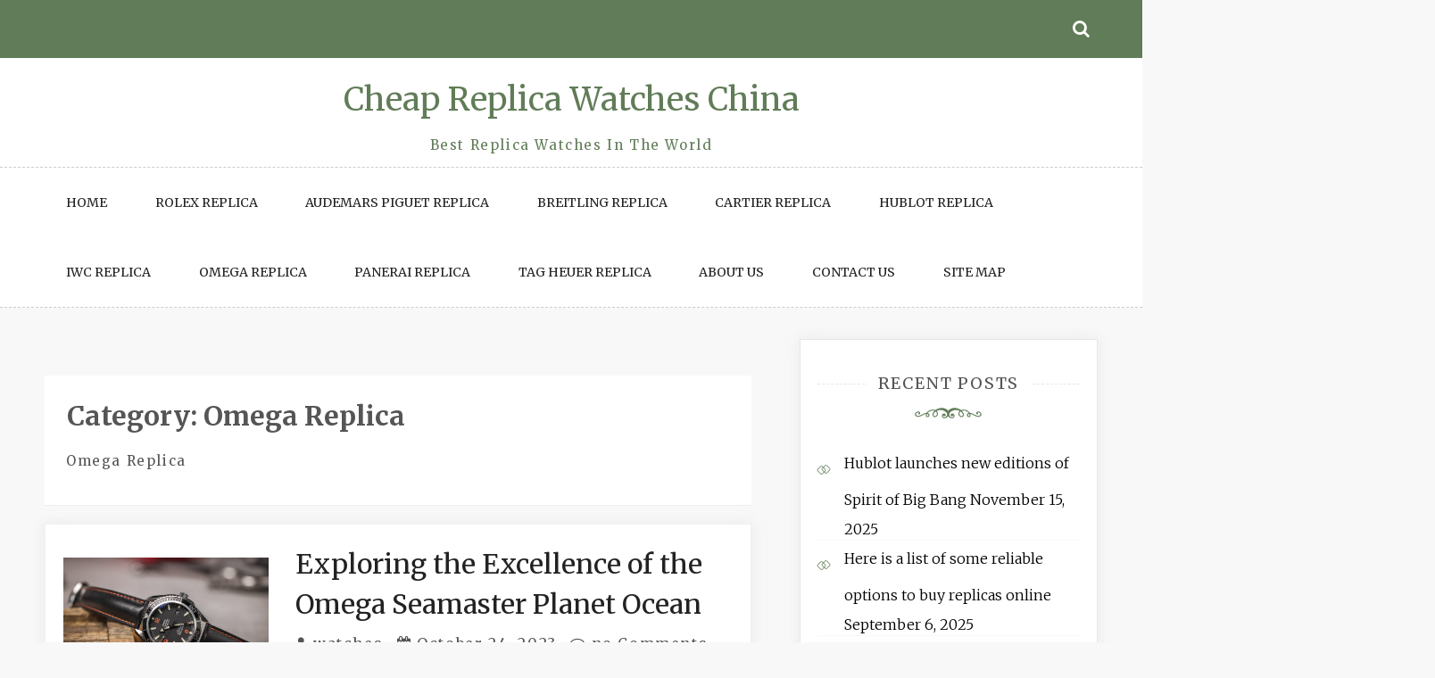

--- FILE ---
content_type: text/html; charset=UTF-8
request_url: https://www.khwatches.com/omega-replica/page/2/
body_size: 14132
content:
<!doctype html>
<html dir="ltr" lang="en-US" prefix="og: https://ogp.me/ns#">
<head>
	<meta charset="UTF-8">
	<meta name="viewport" content="width=device-width, initial-scale=1">
	<link rel="profile" href="https://gmpg.org/xfn/11">

	<title>Omega Replica | Cheap Replica Watches China - Part 2</title>

		<!-- All in One SEO 4.7.1.1 - aioseo.com -->
		<meta name="description" content="Omega Replica - Part 2" />
		<meta name="robots" content="noindex, nofollow, max-image-preview:large" />
		<link rel="canonical" href="https://www.khwatches.com/omega-replica/" />
		<link rel="prev" href="https://www.khwatches.com/omega-replica/" />
		<link rel="next" href="https://www.khwatches.com/omega-replica/page/3/" />
		<meta name="generator" content="All in One SEO (AIOSEO) 4.7.1.1" />
		<meta name="google" content="nositelinkssearchbox" />
		<!-- All in One SEO -->

<link rel='dns-prefetch' href='//static.addtoany.com' />
<link rel='dns-prefetch' href='//fonts.googleapis.com' />
<link rel="alternate" type="application/rss+xml" title="Cheap Replica Watches China &raquo; Feed" href="https://www.khwatches.com/feed/" />
<link rel="alternate" type="application/rss+xml" title="Cheap Replica Watches China &raquo; Comments Feed" href="https://www.khwatches.com/comments/feed/" />
<link rel="alternate" type="application/rss+xml" title="Cheap Replica Watches China &raquo; Omega Replica Category Feed" href="https://www.khwatches.com/omega-replica/feed/" />
<script type="text/javascript">
window._wpemojiSettings = {"baseUrl":"https:\/\/s.w.org\/images\/core\/emoji\/14.0.0\/72x72\/","ext":".png","svgUrl":"https:\/\/s.w.org\/images\/core\/emoji\/14.0.0\/svg\/","svgExt":".svg","source":{"concatemoji":"https:\/\/www.khwatches.com\/wp-includes\/js\/wp-emoji-release.min.js?ver=6.3.7"}};
/*! This file is auto-generated */
!function(i,n){var o,s,e;function c(e){try{var t={supportTests:e,timestamp:(new Date).valueOf()};sessionStorage.setItem(o,JSON.stringify(t))}catch(e){}}function p(e,t,n){e.clearRect(0,0,e.canvas.width,e.canvas.height),e.fillText(t,0,0);var t=new Uint32Array(e.getImageData(0,0,e.canvas.width,e.canvas.height).data),r=(e.clearRect(0,0,e.canvas.width,e.canvas.height),e.fillText(n,0,0),new Uint32Array(e.getImageData(0,0,e.canvas.width,e.canvas.height).data));return t.every(function(e,t){return e===r[t]})}function u(e,t,n){switch(t){case"flag":return n(e,"\ud83c\udff3\ufe0f\u200d\u26a7\ufe0f","\ud83c\udff3\ufe0f\u200b\u26a7\ufe0f")?!1:!n(e,"\ud83c\uddfa\ud83c\uddf3","\ud83c\uddfa\u200b\ud83c\uddf3")&&!n(e,"\ud83c\udff4\udb40\udc67\udb40\udc62\udb40\udc65\udb40\udc6e\udb40\udc67\udb40\udc7f","\ud83c\udff4\u200b\udb40\udc67\u200b\udb40\udc62\u200b\udb40\udc65\u200b\udb40\udc6e\u200b\udb40\udc67\u200b\udb40\udc7f");case"emoji":return!n(e,"\ud83e\udef1\ud83c\udffb\u200d\ud83e\udef2\ud83c\udfff","\ud83e\udef1\ud83c\udffb\u200b\ud83e\udef2\ud83c\udfff")}return!1}function f(e,t,n){var r="undefined"!=typeof WorkerGlobalScope&&self instanceof WorkerGlobalScope?new OffscreenCanvas(300,150):i.createElement("canvas"),a=r.getContext("2d",{willReadFrequently:!0}),o=(a.textBaseline="top",a.font="600 32px Arial",{});return e.forEach(function(e){o[e]=t(a,e,n)}),o}function t(e){var t=i.createElement("script");t.src=e,t.defer=!0,i.head.appendChild(t)}"undefined"!=typeof Promise&&(o="wpEmojiSettingsSupports",s=["flag","emoji"],n.supports={everything:!0,everythingExceptFlag:!0},e=new Promise(function(e){i.addEventListener("DOMContentLoaded",e,{once:!0})}),new Promise(function(t){var n=function(){try{var e=JSON.parse(sessionStorage.getItem(o));if("object"==typeof e&&"number"==typeof e.timestamp&&(new Date).valueOf()<e.timestamp+604800&&"object"==typeof e.supportTests)return e.supportTests}catch(e){}return null}();if(!n){if("undefined"!=typeof Worker&&"undefined"!=typeof OffscreenCanvas&&"undefined"!=typeof URL&&URL.createObjectURL&&"undefined"!=typeof Blob)try{var e="postMessage("+f.toString()+"("+[JSON.stringify(s),u.toString(),p.toString()].join(",")+"));",r=new Blob([e],{type:"text/javascript"}),a=new Worker(URL.createObjectURL(r),{name:"wpTestEmojiSupports"});return void(a.onmessage=function(e){c(n=e.data),a.terminate(),t(n)})}catch(e){}c(n=f(s,u,p))}t(n)}).then(function(e){for(var t in e)n.supports[t]=e[t],n.supports.everything=n.supports.everything&&n.supports[t],"flag"!==t&&(n.supports.everythingExceptFlag=n.supports.everythingExceptFlag&&n.supports[t]);n.supports.everythingExceptFlag=n.supports.everythingExceptFlag&&!n.supports.flag,n.DOMReady=!1,n.readyCallback=function(){n.DOMReady=!0}}).then(function(){return e}).then(function(){var e;n.supports.everything||(n.readyCallback(),(e=n.source||{}).concatemoji?t(e.concatemoji):e.wpemoji&&e.twemoji&&(t(e.twemoji),t(e.wpemoji)))}))}((window,document),window._wpemojiSettings);
</script>
<style type="text/css">
img.wp-smiley,
img.emoji {
	display: inline !important;
	border: none !important;
	box-shadow: none !important;
	height: 1em !important;
	width: 1em !important;
	margin: 0 0.07em !important;
	vertical-align: -0.1em !important;
	background: none !important;
	padding: 0 !important;
}
</style>
	<link rel='stylesheet' id='wp-block-library-css' href='https://www.khwatches.com/wp-includes/css/dist/block-library/style.min.css?ver=6.3.7' type='text/css' media='all' />
<style id='classic-theme-styles-inline-css' type='text/css'>
/*! This file is auto-generated */
.wp-block-button__link{color:#fff;background-color:#32373c;border-radius:9999px;box-shadow:none;text-decoration:none;padding:calc(.667em + 2px) calc(1.333em + 2px);font-size:1.125em}.wp-block-file__button{background:#32373c;color:#fff;text-decoration:none}
</style>
<style id='global-styles-inline-css' type='text/css'>
body{--wp--preset--color--black: #000000;--wp--preset--color--cyan-bluish-gray: #abb8c3;--wp--preset--color--white: #ffffff;--wp--preset--color--pale-pink: #f78da7;--wp--preset--color--vivid-red: #cf2e2e;--wp--preset--color--luminous-vivid-orange: #ff6900;--wp--preset--color--luminous-vivid-amber: #fcb900;--wp--preset--color--light-green-cyan: #7bdcb5;--wp--preset--color--vivid-green-cyan: #00d084;--wp--preset--color--pale-cyan-blue: #8ed1fc;--wp--preset--color--vivid-cyan-blue: #0693e3;--wp--preset--color--vivid-purple: #9b51e0;--wp--preset--gradient--vivid-cyan-blue-to-vivid-purple: linear-gradient(135deg,rgba(6,147,227,1) 0%,rgb(155,81,224) 100%);--wp--preset--gradient--light-green-cyan-to-vivid-green-cyan: linear-gradient(135deg,rgb(122,220,180) 0%,rgb(0,208,130) 100%);--wp--preset--gradient--luminous-vivid-amber-to-luminous-vivid-orange: linear-gradient(135deg,rgba(252,185,0,1) 0%,rgba(255,105,0,1) 100%);--wp--preset--gradient--luminous-vivid-orange-to-vivid-red: linear-gradient(135deg,rgba(255,105,0,1) 0%,rgb(207,46,46) 100%);--wp--preset--gradient--very-light-gray-to-cyan-bluish-gray: linear-gradient(135deg,rgb(238,238,238) 0%,rgb(169,184,195) 100%);--wp--preset--gradient--cool-to-warm-spectrum: linear-gradient(135deg,rgb(74,234,220) 0%,rgb(151,120,209) 20%,rgb(207,42,186) 40%,rgb(238,44,130) 60%,rgb(251,105,98) 80%,rgb(254,248,76) 100%);--wp--preset--gradient--blush-light-purple: linear-gradient(135deg,rgb(255,206,236) 0%,rgb(152,150,240) 100%);--wp--preset--gradient--blush-bordeaux: linear-gradient(135deg,rgb(254,205,165) 0%,rgb(254,45,45) 50%,rgb(107,0,62) 100%);--wp--preset--gradient--luminous-dusk: linear-gradient(135deg,rgb(255,203,112) 0%,rgb(199,81,192) 50%,rgb(65,88,208) 100%);--wp--preset--gradient--pale-ocean: linear-gradient(135deg,rgb(255,245,203) 0%,rgb(182,227,212) 50%,rgb(51,167,181) 100%);--wp--preset--gradient--electric-grass: linear-gradient(135deg,rgb(202,248,128) 0%,rgb(113,206,126) 100%);--wp--preset--gradient--midnight: linear-gradient(135deg,rgb(2,3,129) 0%,rgb(40,116,252) 100%);--wp--preset--font-size--small: 13px;--wp--preset--font-size--medium: 20px;--wp--preset--font-size--large: 36px;--wp--preset--font-size--x-large: 42px;--wp--preset--spacing--20: 0.44rem;--wp--preset--spacing--30: 0.67rem;--wp--preset--spacing--40: 1rem;--wp--preset--spacing--50: 1.5rem;--wp--preset--spacing--60: 2.25rem;--wp--preset--spacing--70: 3.38rem;--wp--preset--spacing--80: 5.06rem;--wp--preset--shadow--natural: 6px 6px 9px rgba(0, 0, 0, 0.2);--wp--preset--shadow--deep: 12px 12px 50px rgba(0, 0, 0, 0.4);--wp--preset--shadow--sharp: 6px 6px 0px rgba(0, 0, 0, 0.2);--wp--preset--shadow--outlined: 6px 6px 0px -3px rgba(255, 255, 255, 1), 6px 6px rgba(0, 0, 0, 1);--wp--preset--shadow--crisp: 6px 6px 0px rgba(0, 0, 0, 1);}:where(.is-layout-flex){gap: 0.5em;}:where(.is-layout-grid){gap: 0.5em;}body .is-layout-flow > .alignleft{float: left;margin-inline-start: 0;margin-inline-end: 2em;}body .is-layout-flow > .alignright{float: right;margin-inline-start: 2em;margin-inline-end: 0;}body .is-layout-flow > .aligncenter{margin-left: auto !important;margin-right: auto !important;}body .is-layout-constrained > .alignleft{float: left;margin-inline-start: 0;margin-inline-end: 2em;}body .is-layout-constrained > .alignright{float: right;margin-inline-start: 2em;margin-inline-end: 0;}body .is-layout-constrained > .aligncenter{margin-left: auto !important;margin-right: auto !important;}body .is-layout-constrained > :where(:not(.alignleft):not(.alignright):not(.alignfull)){max-width: var(--wp--style--global--content-size);margin-left: auto !important;margin-right: auto !important;}body .is-layout-constrained > .alignwide{max-width: var(--wp--style--global--wide-size);}body .is-layout-flex{display: flex;}body .is-layout-flex{flex-wrap: wrap;align-items: center;}body .is-layout-flex > *{margin: 0;}body .is-layout-grid{display: grid;}body .is-layout-grid > *{margin: 0;}:where(.wp-block-columns.is-layout-flex){gap: 2em;}:where(.wp-block-columns.is-layout-grid){gap: 2em;}:where(.wp-block-post-template.is-layout-flex){gap: 1.25em;}:where(.wp-block-post-template.is-layout-grid){gap: 1.25em;}.has-black-color{color: var(--wp--preset--color--black) !important;}.has-cyan-bluish-gray-color{color: var(--wp--preset--color--cyan-bluish-gray) !important;}.has-white-color{color: var(--wp--preset--color--white) !important;}.has-pale-pink-color{color: var(--wp--preset--color--pale-pink) !important;}.has-vivid-red-color{color: var(--wp--preset--color--vivid-red) !important;}.has-luminous-vivid-orange-color{color: var(--wp--preset--color--luminous-vivid-orange) !important;}.has-luminous-vivid-amber-color{color: var(--wp--preset--color--luminous-vivid-amber) !important;}.has-light-green-cyan-color{color: var(--wp--preset--color--light-green-cyan) !important;}.has-vivid-green-cyan-color{color: var(--wp--preset--color--vivid-green-cyan) !important;}.has-pale-cyan-blue-color{color: var(--wp--preset--color--pale-cyan-blue) !important;}.has-vivid-cyan-blue-color{color: var(--wp--preset--color--vivid-cyan-blue) !important;}.has-vivid-purple-color{color: var(--wp--preset--color--vivid-purple) !important;}.has-black-background-color{background-color: var(--wp--preset--color--black) !important;}.has-cyan-bluish-gray-background-color{background-color: var(--wp--preset--color--cyan-bluish-gray) !important;}.has-white-background-color{background-color: var(--wp--preset--color--white) !important;}.has-pale-pink-background-color{background-color: var(--wp--preset--color--pale-pink) !important;}.has-vivid-red-background-color{background-color: var(--wp--preset--color--vivid-red) !important;}.has-luminous-vivid-orange-background-color{background-color: var(--wp--preset--color--luminous-vivid-orange) !important;}.has-luminous-vivid-amber-background-color{background-color: var(--wp--preset--color--luminous-vivid-amber) !important;}.has-light-green-cyan-background-color{background-color: var(--wp--preset--color--light-green-cyan) !important;}.has-vivid-green-cyan-background-color{background-color: var(--wp--preset--color--vivid-green-cyan) !important;}.has-pale-cyan-blue-background-color{background-color: var(--wp--preset--color--pale-cyan-blue) !important;}.has-vivid-cyan-blue-background-color{background-color: var(--wp--preset--color--vivid-cyan-blue) !important;}.has-vivid-purple-background-color{background-color: var(--wp--preset--color--vivid-purple) !important;}.has-black-border-color{border-color: var(--wp--preset--color--black) !important;}.has-cyan-bluish-gray-border-color{border-color: var(--wp--preset--color--cyan-bluish-gray) !important;}.has-white-border-color{border-color: var(--wp--preset--color--white) !important;}.has-pale-pink-border-color{border-color: var(--wp--preset--color--pale-pink) !important;}.has-vivid-red-border-color{border-color: var(--wp--preset--color--vivid-red) !important;}.has-luminous-vivid-orange-border-color{border-color: var(--wp--preset--color--luminous-vivid-orange) !important;}.has-luminous-vivid-amber-border-color{border-color: var(--wp--preset--color--luminous-vivid-amber) !important;}.has-light-green-cyan-border-color{border-color: var(--wp--preset--color--light-green-cyan) !important;}.has-vivid-green-cyan-border-color{border-color: var(--wp--preset--color--vivid-green-cyan) !important;}.has-pale-cyan-blue-border-color{border-color: var(--wp--preset--color--pale-cyan-blue) !important;}.has-vivid-cyan-blue-border-color{border-color: var(--wp--preset--color--vivid-cyan-blue) !important;}.has-vivid-purple-border-color{border-color: var(--wp--preset--color--vivid-purple) !important;}.has-vivid-cyan-blue-to-vivid-purple-gradient-background{background: var(--wp--preset--gradient--vivid-cyan-blue-to-vivid-purple) !important;}.has-light-green-cyan-to-vivid-green-cyan-gradient-background{background: var(--wp--preset--gradient--light-green-cyan-to-vivid-green-cyan) !important;}.has-luminous-vivid-amber-to-luminous-vivid-orange-gradient-background{background: var(--wp--preset--gradient--luminous-vivid-amber-to-luminous-vivid-orange) !important;}.has-luminous-vivid-orange-to-vivid-red-gradient-background{background: var(--wp--preset--gradient--luminous-vivid-orange-to-vivid-red) !important;}.has-very-light-gray-to-cyan-bluish-gray-gradient-background{background: var(--wp--preset--gradient--very-light-gray-to-cyan-bluish-gray) !important;}.has-cool-to-warm-spectrum-gradient-background{background: var(--wp--preset--gradient--cool-to-warm-spectrum) !important;}.has-blush-light-purple-gradient-background{background: var(--wp--preset--gradient--blush-light-purple) !important;}.has-blush-bordeaux-gradient-background{background: var(--wp--preset--gradient--blush-bordeaux) !important;}.has-luminous-dusk-gradient-background{background: var(--wp--preset--gradient--luminous-dusk) !important;}.has-pale-ocean-gradient-background{background: var(--wp--preset--gradient--pale-ocean) !important;}.has-electric-grass-gradient-background{background: var(--wp--preset--gradient--electric-grass) !important;}.has-midnight-gradient-background{background: var(--wp--preset--gradient--midnight) !important;}.has-small-font-size{font-size: var(--wp--preset--font-size--small) !important;}.has-medium-font-size{font-size: var(--wp--preset--font-size--medium) !important;}.has-large-font-size{font-size: var(--wp--preset--font-size--large) !important;}.has-x-large-font-size{font-size: var(--wp--preset--font-size--x-large) !important;}
.wp-block-navigation a:where(:not(.wp-element-button)){color: inherit;}
:where(.wp-block-post-template.is-layout-flex){gap: 1.25em;}:where(.wp-block-post-template.is-layout-grid){gap: 1.25em;}
:where(.wp-block-columns.is-layout-flex){gap: 2em;}:where(.wp-block-columns.is-layout-grid){gap: 2em;}
.wp-block-pullquote{font-size: 1.5em;line-height: 1.6;}
</style>
<link rel='stylesheet' id='parent-style-css' href='https://www.khwatches.com/wp-content/themes/saraswati-blog/style.css?ver=6.3.7' type='text/css' media='all' />
<link rel='stylesheet' id='child-style-css' href='https://www.khwatches.com/wp-content/themes/blogger-lite/style.css?ver=0.0.2' type='text/css' media='all' />
<link rel='stylesheet' id='saraswati-blog-googleapis-css' href='//fonts.googleapis.com/css?family=Merriweather:300,300i,400,700' type='text/css' media='all' />
<link rel='stylesheet' id='font-awesome-css' href='https://www.khwatches.com/wp-content/themes/saraswati-blog/assets/css/font-awesome.min.css?ver=6.3.7' type='text/css' media='all' />
<link rel='stylesheet' id='bootstrap-css' href='https://www.khwatches.com/wp-content/themes/saraswati-blog/assets/css/bootstrap.min.css?ver=6.3.7' type='text/css' media='all' />
<link rel='stylesheet' id='selectize-bootstrap3-css' href='https://www.khwatches.com/wp-content/themes/saraswati-blog/assets/css/selectize.bootstrap3.css?ver=6.3.7' type='text/css' media='all' />
<link rel='stylesheet' id='owl-carousel-css' href='https://www.khwatches.com/wp-content/themes/saraswati-blog/assets/css/owl.carousel.css?ver=6.3.7' type='text/css' media='all' />
<link rel='stylesheet' id='owl-theme-default-css' href='https://www.khwatches.com/wp-content/themes/saraswati-blog/assets/css/owl.theme.default.min.css?ver=6.3.7' type='text/css' media='all' />
<link rel='stylesheet' id='magnific-popup-css' href='https://www.khwatches.com/wp-content/themes/saraswati-blog/assets/css/magnific-popup.css?ver=6.3.7' type='text/css' media='all' />
<link rel='stylesheet' id='saraswati-blog-style-css' href='https://www.khwatches.com/wp-content/themes/blogger-lite/style.css?ver=1.0.0' type='text/css' media='all' />
<style id='saraswati-blog-style-inline-css' type='text/css'>
 .post-carousel-style-2.owl-theme.owl-carousel .owl-nav > div:hover,
                  .entry-footer .post-meta a:hover,
                  .entry-footer .post-meta a:focus,
                  .reply,
                  .reply > a,
                  .color-text,
                  a:hover,
                  a:focus,
                  a:active,
                  .btn-link,
                  .cat-link,
                  .separator,
                  .post-format-icon,
                  .header-nav .menu  a:hover,
                  .header-nav .menu  a:focus,
                  .header-nav .menu  a:active,
                  .list-style i,
                  blockquote:before,
                  .widget > ul li a:hover,
                  .scrollToTop
                  {

                      color: #617c58;

                   }

                  .shape1, .shape2, .footer-widget-area .widget-title:before,
                    .post-carousel .owl-nav [class*='owl-']:hover,
                    .social-icons-style1 li:hover,
                    .social-icons-style2 li a:hover i,
                    .header-nav.nav-style-dark .menu > .pull-right:hover a,
                    .btn-dark:hover,
                    .btn-dark:focus,
                    .phone-icon-wrap,
                    .email-icon-wrap,
                    .add-icon-wrap,
                    .color-bg,
                    .image-info:after,
                    .image-info:before,
                    .tagcloud a:hover,
                    .tagcloud a:focus,
                    .widget .footer-social-icons li a i:hover,
                    .widget .footer-social-icons li a i:focus,
                    .header-nav.nav-style-light .menu > li.active a:before,
                    .header-nav.nav-style-light .menu > li:hover a:before,
                    .btn-light:hover,
                    .btn-light:focus,
                    .about-me li a:hover,
                    .btn-default,input[type='submit'],
                    .nav-links a,.topbar,.breadcrumb,.header-search .form-wrapper input[type='submit'],
                    .header-search .form-wrapper input[type='submit']:hover,button, input[type='button'], input[type="submit"]

                  {

                      background-color: #617c58;

                   }

                   .post-carousel-style-2.owl-theme.owl-carousel .owl-nav > div:hover,
                  .social-icons-style2 li a:hover i,
                  .single-gallary-item-inner::before,
                  .btn-dark:hover,
                  .btn-dark:focus,
                  .contact-info .info-inner,
                  .contact-info,
                  .tagcloud a:hover,
                  .tagcloud a:focus,
                  .widget .footer-social-icons li a i:hover,
                  .widget .footer-social-icons li a i:focus,
                  .btn-light:hover,
                  .btn-light:focus,
                  .header-style2,
                  blockquote,
                  .post-format-icon,
                  .btn-default,
                  .selectize-input.focus

                  {

                      border-color: #617c58;

                   }

                   .search-form input.search-field,input[type='submit'],.form-wrapper input[type='text'],
                 .top-footer .widget
                  {

                      border: 1px solid #617c58;

                  }

                   .cat-tag a, .site-title a, p.site-description, .main-navigation ul li.current-menu-item a
                  {

                      color: #617c58;

                  }

                  .header-slider-style2 .slide-item .post-info

                  {

                      background: rgba(255,255,255,.9);

                   }

                  
</style>
<link rel='stylesheet' id='saraswati-blog-menu-css' href='https://www.khwatches.com/wp-content/themes/saraswati-blog/assets/css/menu.css?ver=6.3.7' type='text/css' media='all' />
<link rel='stylesheet' id='saraswati-blog-responsive-css' href='https://www.khwatches.com/wp-content/themes/saraswati-blog/assets/css/responsive.css?ver=6.3.7' type='text/css' media='all' />
<link rel='stylesheet' id='addtoany-css' href='https://www.khwatches.com/wp-content/plugins/add-to-any/addtoany.min.css?ver=1.16' type='text/css' media='all' />
<script id="addtoany-core-js-before" type="text/javascript">
window.a2a_config=window.a2a_config||{};a2a_config.callbacks=[];a2a_config.overlays=[];a2a_config.templates={};
</script>
<script type='text/javascript' defer src='https://static.addtoany.com/menu/page.js' id='addtoany-core-js'></script>
<script type='text/javascript' src='https://www.khwatches.com/wp-includes/js/jquery/jquery.min.js?ver=3.7.0' id='jquery-core-js'></script>
<script type='text/javascript' src='https://www.khwatches.com/wp-includes/js/jquery/jquery-migrate.min.js?ver=3.4.1' id='jquery-migrate-js'></script>
<script type='text/javascript' defer src='https://www.khwatches.com/wp-content/plugins/add-to-any/addtoany.min.js?ver=1.1' id='addtoany-jquery-js'></script>
<link rel="https://api.w.org/" href="https://www.khwatches.com/wp-json/" /><link rel="alternate" type="application/json" href="https://www.khwatches.com/wp-json/wp/v2/categories/6" /><link rel="EditURI" type="application/rsd+xml" title="RSD" href="https://www.khwatches.com/xmlrpc.php?rsd" />
<meta name="generator" content="WordPress 6.3.7" />
<link rel="icon" href="https://www.khwatches.com/wp-content/uploads/2015/06/cropped-rolex-2-32x32.png" sizes="32x32" />
<link rel="icon" href="https://www.khwatches.com/wp-content/uploads/2015/06/cropped-rolex-2-192x192.png" sizes="192x192" />
<link rel="apple-touch-icon" href="https://www.khwatches.com/wp-content/uploads/2015/06/cropped-rolex-2-180x180.png" />
<meta name="msapplication-TileImage" content="https://www.khwatches.com/wp-content/uploads/2015/06/cropped-rolex-2-270x270.png" />
</head>

<body class="archive paged category category-omega-replica category-6 paged-2 category-paged-2 sb-sticky-sidebar hfeed right-sidebar default">

<div id="page" class="site">
	<a class="skip-link screen-reader-text" href="#content">Skip to content</a>

	<header >
              <div class="topbar">
            <div class="container">
              <div class="row">
                                <div class="col-md-7 social-icons">                   
                     
                                     </div>
                          
                <div class="col-md-4 social-links ">
                                  </div>
         
                <div class="searcht">
                       <div class="header-search">
                        <i class="fa fa-search top-search"></i>
                        
                    </div>
                 </div>
              </div> <!-- #social-navbar-collapse -->       
            <div class="header-search">
                    
                        <div class="search-popup">
                                                        <div class="search-overlay"></div>
                        </div>
                    </div>

            </div><!-- .container -->
        </div><!-- .topbar -->
                    <h1 class="text-center site-title"><a href="https://www.khwatches.com/"
                                             rel="home">Cheap Replica Watches China</a></h1>
                
								<p class="site-description text-center">Best Replica Watches In The World</p>
					

		  <nav class="header-nav primary_menu">
          <div class="container">
            <div class="nav-menu cssmenu menu-line-off" id="header-menu-wrap">
                <div class="menu-menu-1-container"><ul id="primary-menu" class="menu list-inline"><li id="menu-item-417" class="menu-item menu-item-type-custom menu-item-object-custom menu-item-home first-menu menu-item-417"><a href="https://www.khwatches.com">Home</a></li>
<li id="menu-item-1844" class="menu-item menu-item-type-taxonomy menu-item-object-category menu-item-1844"><a href="https://www.khwatches.com/rolex-replica/">Rolex Replica</a></li>
<li id="menu-item-1700" class="menu-item menu-item-type-taxonomy menu-item-object-category menu-item-1700"><a href="https://www.khwatches.com/audemars-piguet-replica/">Audemars Piguet Replica</a></li>
<li id="menu-item-1710" class="menu-item menu-item-type-taxonomy menu-item-object-category menu-item-1710"><a href="https://www.khwatches.com/breitling-replica/">Breitling Replica</a></li>
<li id="menu-item-1721" class="menu-item menu-item-type-taxonomy menu-item-object-category menu-item-1721"><a href="https://www.khwatches.com/cartier-replica/">Cartier Replica</a></li>
<li id="menu-item-1733" class="menu-item menu-item-type-taxonomy menu-item-object-category menu-item-1733"><a href="https://www.khwatches.com/hublot-replica/">Hublot Replica</a></li>
<li id="menu-item-1747" class="menu-item menu-item-type-taxonomy menu-item-object-category menu-item-1747"><a href="https://www.khwatches.com/iwc-replica/">IWC Replica</a></li>
<li id="menu-item-1760" class="menu-item menu-item-type-taxonomy menu-item-object-category current-menu-item menu-item-1760"><a href="https://www.khwatches.com/omega-replica/" aria-current="page">Omega Replica</a></li>
<li id="menu-item-1772" class="menu-item menu-item-type-taxonomy menu-item-object-category menu-item-1772"><a href="https://www.khwatches.com/panerai-replica/">Panerai Replica</a></li>
<li id="menu-item-1871" class="menu-item menu-item-type-taxonomy menu-item-object-category menu-item-1871"><a href="https://www.khwatches.com/tag-heuer-replica/">TAG Heuer Replica</a></li>
<li id="menu-item-1109" class="menu-item menu-item-type-post_type menu-item-object-page menu-item-1109"><a href="https://www.khwatches.com/about-us/">About us</a></li>
<li id="menu-item-1108" class="menu-item menu-item-type-post_type menu-item-object-page menu-item-1108"><a href="https://www.khwatches.com/contact-us/">Contact us</a></li>
<li id="menu-item-403" class="menu-item menu-item-type-custom menu-item-object-custom last-menu menu-item-403"><a href="https://www.khwatches.com/sitemap.xml">Site Map</a></li>
</ul></div>
             
            </div><!-- #header-menu-wrap -->
          </div><!-- .container -->          
        </nav><!-- .header-nav -->

            
    </header>
    <!-- header end -->
     <div class="main-container">
        <div class="container">
            <div class="row">
	 <!-- .main-container start -->

            <div class="col-md-8 content-wrap" id="primary">

				
					<header class="page-header">
						<h2 class="page-title">Category: <span>Omega Replica</span></h2><div class="archive-description"><p>Omega Replica</p>
</div>					</header><!-- .page-header -->

					
<article id="post-1690" class="post-1690 post type-post status-publish format-standard has-post-thumbnail hentry category-genuine-fake-watches category-luxury-replica-watches category-omega-replica category-omega-seamaster-planet-ocean-replica category-omega-seamaster-replica category-replica-watches tag-best-replica-watches tag-genuine-fake-watches tag-luxury-replica-watches tag-omega-replica tag-omega-replica-watches tag-omega-seamaster-planet-ocean-replica tag-omega-seamaster-replica-watches">

	<div class="blog-post">
		<div class="post-outer">
			<div class="row blogger-lite-wrapper">
								<div class="col-xs-12 col-sm-6 col-lg-4">
					<div class="blog-post-image">


						<div class="image-info text-center">
							<img width="640" height="427" src="https://www.khwatches.com/wp-content/uploads/2023/10/303-1024x683.jpg" class="attachment-large size-large wp-post-image" alt="" decoding="async" fetchpriority="high" srcset="https://www.khwatches.com/wp-content/uploads/2023/10/303-1024x683.jpg 1024w, https://www.khwatches.com/wp-content/uploads/2023/10/303-300x200.jpg 300w, https://www.khwatches.com/wp-content/uploads/2023/10/303-768x512.jpg 768w, https://www.khwatches.com/wp-content/uploads/2023/10/303-1536x1025.jpg 1536w, https://www.khwatches.com/wp-content/uploads/2023/10/303.jpg 1800w" sizes="(max-width: 640px) 100vw, 640px" />
						</div>


						<div class="image-overlay"></div>

					</div>
				</div>
				<div class="col-xs-12 col-sm-6 col-lg-8">
				
					<div class="blog-post-content">
						<h2><a href="https://www.khwatches.com/exploring-the-excellence-of-the-omega-seamaster-planet-ocean/">Exploring the Excellence of the Omega Seamaster Planet Ocean</a></h2>

													<span class="post-meta"><i class="fa fa-user"></i>
                               <a href="https://www.khwatches.com/author/watches/" title="Posts by watches" rel="author">watches</a>								<i class="fa fa-calendar"></i> <a href="https://www.khwatches.com/exploring-the-excellence-of-the-omega-seamaster-planet-ocean/" rel="bookmark"><time class="entry-date published updated" datetime="2023-10-24T05:52:59+00:00">October 24, 2023</time></a>								<a href=" https://www.khwatches.com/exploring-the-excellence-of-the-omega-seamaster-planet-ocean/#respond ">
									<i class="fa fa-comment-o"></i> no Comments </a></span>
						

						<p>Introduction The Omega Seamaster Planet Ocean is a legendary timepiece that combines exceptional craftsmanship, Luxury Replica Watches design, and unmatched performance. In this blog post,&hellip; </p>
						<div class="text-center more-link-wrap"><a href="https://www.khwatches.com/exploring-the-excellence-of-the-omega-seamaster-planet-ocean/" class="btn btn-default">Continue Reading</a></div>
					</div>
				</div>
			</div>
		</div>
	</div>


</article>

<article id="post-1682" class="post-1682 post type-post status-publish format-standard has-post-thumbnail hentry category-genuine-fake-watches category-luxury-replica-watches category-omega-replica category-omega-seamaster-replica category-replica-watches category-rolex-day-date-replica category-rolex-president-day-date-replica category-rolex-president-replica category-rolex-replica tag-cheap-rolex-replica tag-luxury-replica-watches tag-omega-seamaster-replica-watches tag-replica-watches tag-rolex-president-day-date-ii-replica tag-rolex-president-day-date-replica tag-rolex-president-midsize-blue-diamond-dial-ladies-replica-watch">

	<div class="blog-post">
		<div class="post-outer">
			<div class="row blogger-lite-wrapper">
								<div class="col-xs-12 col-sm-6 col-lg-4">
					<div class="blog-post-image">


						<div class="image-info text-center">
							<img width="640" height="533" src="https://www.khwatches.com/wp-content/uploads/2023/10/75-1024x853.jpg" class="attachment-large size-large wp-post-image" alt="" decoding="async" srcset="https://www.khwatches.com/wp-content/uploads/2023/10/75-1024x853.jpg 1024w, https://www.khwatches.com/wp-content/uploads/2023/10/75-300x250.jpg 300w, https://www.khwatches.com/wp-content/uploads/2023/10/75-768x640.jpg 768w, https://www.khwatches.com/wp-content/uploads/2023/10/75-1536x1280.jpg 1536w, https://www.khwatches.com/wp-content/uploads/2023/10/75.jpg 1600w" sizes="(max-width: 640px) 100vw, 640px" />
						</div>


						<div class="image-overlay"></div>

					</div>
				</div>
				<div class="col-xs-12 col-sm-6 col-lg-8">
				
					<div class="blog-post-content">
						<h2><a href="https://www.khwatches.com/the-best-blue-dial-watches-his-and-hers/">The Best Blue Dial Watches – His and Hers</a></h2>

													<span class="post-meta"><i class="fa fa-user"></i>
                               <a href="https://www.khwatches.com/author/watches/" title="Posts by watches" rel="author">watches</a>								<i class="fa fa-calendar"></i> <a href="https://www.khwatches.com/the-best-blue-dial-watches-his-and-hers/" rel="bookmark"><time class="entry-date published updated" datetime="2023-10-07T03:28:48+00:00">October 7, 2023</time></a>								<a href=" https://www.khwatches.com/the-best-blue-dial-watches-his-and-hers/#respond ">
									<i class="fa fa-comment-o"></i> no Comments </a></span>
						

						<p>The Replica Watches Are Crafted With Precision In the realm of romantic symbolism, few accessories rival the allure of his and hers replica watches from&hellip; </p>
						<div class="text-center more-link-wrap"><a href="https://www.khwatches.com/the-best-blue-dial-watches-his-and-hers/" class="btn btn-default">Continue Reading</a></div>
					</div>
				</div>
			</div>
		</div>
	</div>


</article>

<article id="post-1648" class="post-1648 post type-post status-publish format-standard has-post-thumbnail hentry category-genuine-fake-watches category-luxury-replica-watches category-omega-seamaster-diver-300m-replica category-omega-seamaster-diver-300m-summer-blue-replica category-omega-seamaster-diver-replica category-omega-seamaster-replica category-replica-watches tag-best-replica-watches tag-cheap-rolex-replica tag-luxury-replica-watches tag-omega-seamaster-diver-300m-replica tag-omega-seamaster-diver-300m-summer-blue-replica-watches tag-omega-seamaster-replica-watches tag-replica-watches tag-rolex-replica-watches">

	<div class="blog-post">
		<div class="post-outer">
			<div class="row blogger-lite-wrapper">
								<div class="col-xs-12 col-sm-6 col-lg-4">
					<div class="blog-post-image">


						<div class="image-info text-center">
							<img width="640" height="961" src="https://www.khwatches.com/wp-content/uploads/2023/08/126-682x1024.jpg" class="attachment-large size-large wp-post-image" alt="" decoding="async" srcset="https://www.khwatches.com/wp-content/uploads/2023/08/126-682x1024.jpg 682w, https://www.khwatches.com/wp-content/uploads/2023/08/126-200x300.jpg 200w, https://www.khwatches.com/wp-content/uploads/2023/08/126-768x1152.jpg 768w, https://www.khwatches.com/wp-content/uploads/2023/08/126-1024x1536.jpg 1024w, https://www.khwatches.com/wp-content/uploads/2023/08/126.jpg 1333w" sizes="(max-width: 640px) 100vw, 640px" />
						</div>


						<div class="image-overlay"></div>

					</div>
				</div>
				<div class="col-xs-12 col-sm-6 col-lg-8">
				
					<div class="blog-post-content">
						<h2><a href="https://www.khwatches.com/omega-seamaster-diver-300m-summer-blue-replica-watch/">Omega Seamaster Diver 300M Summer Blue Replica Watch</a></h2>

													<span class="post-meta"><i class="fa fa-user"></i>
                               <a href="https://www.khwatches.com/author/watches/" title="Posts by watches" rel="author">watches</a>								<i class="fa fa-calendar"></i> <a href="https://www.khwatches.com/omega-seamaster-diver-300m-summer-blue-replica-watch/" rel="bookmark"><time class="entry-date published updated" datetime="2023-08-07T06:18:15+00:00">August 7, 2023</time></a>								<a href=" https://www.khwatches.com/omega-seamaster-diver-300m-summer-blue-replica-watch/#respond ">
									<i class="fa fa-comment-o"></i> no Comments </a></span>
						

						<p>Originally introduced in 1993, the Omega Seamaster Diver 300M Replica is easily one of the brand’s most famous models.Just like the rest of the 75th&hellip; </p>
						<div class="text-center more-link-wrap"><a href="https://www.khwatches.com/omega-seamaster-diver-300m-summer-blue-replica-watch/" class="btn btn-default">Continue Reading</a></div>
					</div>
				</div>
			</div>
		</div>
	</div>


</article>

<article id="post-1482" class="post-1482 post type-post status-publish format-standard has-post-thumbnail hentry category-genuine-fake-watches category-luxury-replica-watches category-omega-replica category-omega-seamaster-planet-ocean-co-axial-gmt-replica category-omega-seamaster-replica category-replica-watches category-rolex-explorer-ii-ref-216570-polar-white-dial-replica category-rolex-explorer-ii-replica tag-best-replica-watches tag-luxury-replica-watches tag-omega-seamaster-blue-wave-dial-replica-watches tag-omega-seamaster-planet-ocean-replica-watches tag-replica-watches tag-rolex-explorer-ii-ref-216570-polar-white-dial-replica-watches">

	<div class="blog-post">
		<div class="post-outer">
			<div class="row blogger-lite-wrapper">
								<div class="col-xs-12 col-sm-6 col-lg-4">
					<div class="blog-post-image">


						<div class="image-info text-center">
							<img width="640" height="426" src="https://www.khwatches.com/wp-content/uploads/2022/11/262.jpg" class="attachment-large size-large wp-post-image" alt="" decoding="async" loading="lazy" srcset="https://www.khwatches.com/wp-content/uploads/2022/11/262.jpg 1024w, https://www.khwatches.com/wp-content/uploads/2022/11/262-300x200.jpg 300w, https://www.khwatches.com/wp-content/uploads/2022/11/262-768x512.jpg 768w" sizes="(max-width: 640px) 100vw, 640px" />
						</div>


						<div class="image-overlay"></div>

					</div>
				</div>
				<div class="col-xs-12 col-sm-6 col-lg-8">
				
					<div class="blog-post-content">
						<h2><a href="https://www.khwatches.com/luxury-rolex-gmt-master-ii-alternatives/">Luxury Rolex GMT-Master II Alternatives</a></h2>

													<span class="post-meta"><i class="fa fa-user"></i>
                               <a href="https://www.khwatches.com/author/watches/" title="Posts by watches" rel="author">watches</a>								<i class="fa fa-calendar"></i> <a href="https://www.khwatches.com/luxury-rolex-gmt-master-ii-alternatives/" rel="bookmark"><time class="entry-date published updated" datetime="2022-11-23T03:27:47+00:00">November 23, 2022</time></a>								<a href=" https://www.khwatches.com/luxury-rolex-gmt-master-ii-alternatives/#respond ">
									<i class="fa fa-comment-o"></i> no Comments </a></span>
						

						<p>The Luxury Rolex GMT-Master II Replica Watches is arguably one of the most sought-after watches in the world. It’s one of only a few pieces&hellip; </p>
						<div class="text-center more-link-wrap"><a href="https://www.khwatches.com/luxury-rolex-gmt-master-ii-alternatives/" class="btn btn-default">Continue Reading</a></div>
					</div>
				</div>
			</div>
		</div>
	</div>


</article>

<article id="post-1312" class="post-1312 post type-post status-publish format-standard has-post-thumbnail hentry category-genuine-fake-watches category-luxury-replica-watches category-omega-aqua-terra-replica category-omega-replica category-omega-seamaster-aqua-terra-replica category-omega-seamaster-replica category-replica-watches tag-genuine-fake-watches tag-luxury-omega-replica-watches tag-luxury-replica-watches tag-omega-replica tag-omega-replica-watches tag-omega-seamaster-aqua-terra-replica">

	<div class="blog-post">
		<div class="post-outer">
			<div class="row blogger-lite-wrapper">
								<div class="col-xs-12 col-sm-6 col-lg-4">
					<div class="blog-post-image">


						<div class="image-info text-center">
							<img width="640" height="360" src="https://www.khwatches.com/wp-content/uploads/2022/03/93-1024x576.jpg" class="attachment-large size-large wp-post-image" alt="" decoding="async" loading="lazy" srcset="https://www.khwatches.com/wp-content/uploads/2022/03/93-1024x576.jpg 1024w, https://www.khwatches.com/wp-content/uploads/2022/03/93-300x169.jpg 300w, https://www.khwatches.com/wp-content/uploads/2022/03/93-768x432.jpg 768w, https://www.khwatches.com/wp-content/uploads/2022/03/93-1536x864.jpg 1536w, https://www.khwatches.com/wp-content/uploads/2022/03/93.jpg 1920w" sizes="(max-width: 640px) 100vw, 640px" />
						</div>


						<div class="image-overlay"></div>

					</div>
				</div>
				<div class="col-xs-12 col-sm-6 col-lg-8">
				
					<div class="blog-post-content">
						<h2><a href="https://www.khwatches.com/omega-seamaster-aqua-terra-in-new-dial-colors/">Omega Seamaster Aqua Terra In New Dial Colors</a></h2>

													<span class="post-meta"><i class="fa fa-user"></i>
                               <a href="https://www.khwatches.com/author/watches/" title="Posts by watches" rel="author">watches</a>								<i class="fa fa-calendar"></i> <a href="https://www.khwatches.com/omega-seamaster-aqua-terra-in-new-dial-colors/" rel="bookmark"><time class="entry-date published updated" datetime="2022-03-12T05:51:01+00:00">March 12, 2022</time></a>								<a href=" https://www.khwatches.com/omega-seamaster-aqua-terra-in-new-dial-colors/#respond ">
									<i class="fa fa-comment-o"></i> no Comments </a></span>
						

						<p>Over the past few years, watch brands have increasingly turned to bright colors as a way to differentiate their products. Hybrid sports/dress watches in particular&hellip; </p>
						<div class="text-center more-link-wrap"><a href="https://www.khwatches.com/omega-seamaster-aqua-terra-in-new-dial-colors/" class="btn btn-default">Continue Reading</a></div>
					</div>
				</div>
			</div>
		</div>
	</div>


</article>

<article id="post-1255" class="post-1255 post type-post status-publish format-standard has-post-thumbnail hentry category-luxury-replica-watches category-omega-speedmaster-replica category-replica-watches category-tudor-black-bay-replica category-tudor-replica tag-best-replica-watches-sites-to-buy-from-usa tag-exact-replica-watch tag-luxury-replica-watches tag-omega-speedmaster-replica tag-tudor-black-bay-replica">

	<div class="blog-post">
		<div class="post-outer">
			<div class="row blogger-lite-wrapper">
								<div class="col-xs-12 col-sm-6 col-lg-4">
					<div class="blog-post-image">


						<div class="image-info text-center">
							<img width="640" height="427" src="https://www.khwatches.com/wp-content/uploads/2021/11/98-1024x683.jpg" class="attachment-large size-large wp-post-image" alt="" decoding="async" loading="lazy" srcset="https://www.khwatches.com/wp-content/uploads/2021/11/98-1024x683.jpg 1024w, https://www.khwatches.com/wp-content/uploads/2021/11/98-300x200.jpg 300w, https://www.khwatches.com/wp-content/uploads/2021/11/98-768x512.jpg 768w, https://www.khwatches.com/wp-content/uploads/2021/11/98-1536x1024.jpg 1536w, https://www.khwatches.com/wp-content/uploads/2021/11/98.jpg 1920w" sizes="(max-width: 640px) 100vw, 640px" />
						</div>


						<div class="image-overlay"></div>

					</div>
				</div>
				<div class="col-xs-12 col-sm-6 col-lg-8">
				
					<div class="blog-post-content">
						<h2><a href="https://www.khwatches.com/the-best-gift-replica-watches-for-the-holidays/">The Best Gift Replica Watches for the Holidays</a></h2>

													<span class="post-meta"><i class="fa fa-user"></i>
                               <a href="https://www.khwatches.com/author/watches/" title="Posts by watches" rel="author">watches</a>								<i class="fa fa-calendar"></i> <a href="https://www.khwatches.com/the-best-gift-replica-watches-for-the-holidays/" rel="bookmark"><time class="entry-date published updated" datetime="2021-11-11T06:03:30+00:00">November 11, 2021</time></a>								<a href=" https://www.khwatches.com/the-best-gift-replica-watches-for-the-holidays/#respond ">
									<i class="fa fa-comment-o"></i> no Comments </a></span>
						

						<p>The holidays are right around the corner and a Luxury Replica Watch always makes the perfect gift! Fantastic luxury watches exist at nearly every possible&hellip; </p>
						<div class="text-center more-link-wrap"><a href="https://www.khwatches.com/the-best-gift-replica-watches-for-the-holidays/" class="btn btn-default">Continue Reading</a></div>
					</div>
				</div>
			</div>
		</div>
	</div>


</article>

<article id="post-1077" class="post-1077 post type-post status-publish format-standard has-post-thumbnail hentry category-luxury-replica-watches category-omega-replica category-omega-speedmaster-replica category-replica-watches tag-elegant-replica-watches tag-genuine-fake-watches tag-luxury-replica-watches tag-omega-replica tag-omega-speedmaster-replica-watches">

	<div class="blog-post">
		<div class="post-outer">
			<div class="row blogger-lite-wrapper">
								<div class="col-xs-12 col-sm-6 col-lg-4">
					<div class="blog-post-image">


						<div class="image-info text-center">
							<img width="640" height="427" src="https://www.khwatches.com/wp-content/uploads/2020/12/91-1024x683.jpg" class="attachment-large size-large wp-post-image" alt="" decoding="async" loading="lazy" srcset="https://www.khwatches.com/wp-content/uploads/2020/12/91-1024x683.jpg 1024w, https://www.khwatches.com/wp-content/uploads/2020/12/91-300x200.jpg 300w, https://www.khwatches.com/wp-content/uploads/2020/12/91-768x512.jpg 768w, https://www.khwatches.com/wp-content/uploads/2020/12/91.jpg 1180w" sizes="(max-width: 640px) 100vw, 640px" />
						</div>


						<div class="image-overlay"></div>

					</div>
				</div>
				<div class="col-xs-12 col-sm-6 col-lg-8">
				
					<div class="blog-post-content">
						<h2><a href="https://www.khwatches.com/the-best-luxury-omega-speedmaster-dark-side-of-the-moon-replica-watch/">The Best Luxury Omega Speedmaster Dark Side Of The Moon Replica Watch</a></h2>

													<span class="post-meta"><i class="fa fa-user"></i>
                               <a href="https://www.khwatches.com/author/watches/" title="Posts by watches" rel="author">watches</a>								<i class="fa fa-calendar"></i> <a href="https://www.khwatches.com/the-best-luxury-omega-speedmaster-dark-side-of-the-moon-replica-watch/" rel="bookmark"><time class="entry-date published updated" datetime="2020-12-31T04:19:46+00:00">December 31, 2020</time></a>								<a href=" https://www.khwatches.com/the-best-luxury-omega-speedmaster-dark-side-of-the-moon-replica-watch/#respond ">
									<i class="fa fa-comment-o"></i> no Comments </a></span>
						

						<p>Fashion experts often say that black complements everything and it has become the color of choice for fashionable New Year&#039;s Eve clothing all over the&hellip; </p>
						<div class="text-center more-link-wrap"><a href="https://www.khwatches.com/the-best-luxury-omega-speedmaster-dark-side-of-the-moon-replica-watch/" class="btn btn-default">Continue Reading</a></div>
					</div>
				</div>
			</div>
		</div>
	</div>


</article>

<article id="post-985" class="post-985 post type-post status-publish format-standard has-post-thumbnail hentry category-luxury-replica-watches category-omega-seamaster-replica category-replica-watches category-rolex-deepsea-replica category-rolex-replica category-rolex-sea-dweller-replica tag-luxury-replica-watches tag-omega-seamaster-planet-ocean-replica-watches tag-replica-watches">

	<div class="blog-post">
		<div class="post-outer">
			<div class="row blogger-lite-wrapper">
								<div class="col-xs-12 col-sm-6 col-lg-4">
					<div class="blog-post-image">


						<div class="image-info text-center">
							<img width="436" height="600" src="https://www.khwatches.com/wp-content/uploads/2020/05/99.jpg" class="attachment-large size-large wp-post-image" alt="" decoding="async" loading="lazy" srcset="https://www.khwatches.com/wp-content/uploads/2020/05/99.jpg 436w, https://www.khwatches.com/wp-content/uploads/2020/05/99-218x300.jpg 218w" sizes="(max-width: 436px) 100vw, 436px" />
						</div>


						<div class="image-overlay"></div>

					</div>
				</div>
				<div class="col-xs-12 col-sm-6 col-lg-8">
				
					<div class="blog-post-content">
						<h2><a href="https://www.khwatches.com/best-luxury-replica-watches/">Best Luxury Replica Watches</a></h2>

													<span class="post-meta"><i class="fa fa-user"></i>
                               <a href="https://www.khwatches.com/author/watches/" title="Posts by watches" rel="author">watches</a>								<i class="fa fa-calendar"></i> <a href="https://www.khwatches.com/best-luxury-replica-watches/" rel="bookmark"><time class="entry-date published updated" datetime="2020-05-15T01:34:59+00:00">May 15, 2020</time></a>								<a href=" https://www.khwatches.com/best-luxury-replica-watches/#respond ">
									<i class="fa fa-comment-o"></i> no Comments </a></span>
						

						<p>Rolex Sea-Dweller and Rolex Deepsea Manufacturers of professional divers’ replica watches essentially measure their products against these two Rolex models. While the case of its&hellip; </p>
						<div class="text-center more-link-wrap"><a href="https://www.khwatches.com/best-luxury-replica-watches/" class="btn btn-default">Continue Reading</a></div>
					</div>
				</div>
			</div>
		</div>
	</div>


</article>

<article id="post-963" class="post-963 post type-post status-publish format-standard has-post-thumbnail hentry category-genuine-fake-watches category-luxury-replica-watches category-omega-aqua-terra-replica category-omega-replica tag-best-replica-watches tag-luxury-replica-watches tag-omega-replica">

	<div class="blog-post">
		<div class="post-outer">
			<div class="row blogger-lite-wrapper">
								<div class="col-xs-12 col-sm-6 col-lg-4">
					<div class="blog-post-image">


						<div class="image-info text-center">
							<img width="640" height="719" src="https://www.khwatches.com/wp-content/uploads/2020/03/36-912x1024.jpg" class="attachment-large size-large wp-post-image" alt="" decoding="async" loading="lazy" srcset="https://www.khwatches.com/wp-content/uploads/2020/03/36-912x1024.jpg 912w, https://www.khwatches.com/wp-content/uploads/2020/03/36-267x300.jpg 267w, https://www.khwatches.com/wp-content/uploads/2020/03/36-768x863.jpg 768w, https://www.khwatches.com/wp-content/uploads/2020/03/36.jpg 1485w" sizes="(max-width: 640px) 100vw, 640px" />
						</div>


						<div class="image-overlay"></div>

					</div>
				</div>
				<div class="col-xs-12 col-sm-6 col-lg-8">
				
					<div class="blog-post-content">
						<h2><a href="https://www.khwatches.com/omega-replica-adds-to-its-aqua-terra-palette-with-two-new-models/">Omega Replica Adds to its Aqua Terra Palette with Two New Models</a></h2>

													<span class="post-meta"><i class="fa fa-user"></i>
                               <a href="https://www.khwatches.com/author/watches/" title="Posts by watches" rel="author">watches</a>								<i class="fa fa-calendar"></i> <a href="https://www.khwatches.com/omega-replica-adds-to-its-aqua-terra-palette-with-two-new-models/" rel="bookmark"><time class="entry-date published updated" datetime="2020-03-04T04:52:35+00:00">March 4, 2020</time></a>								<a href=" https://www.khwatches.com/omega-replica-adds-to-its-aqua-terra-palette-with-two-new-models/#respond ">
									<i class="fa fa-comment-o"></i> no Comments </a></span>
						

						<p>Luxury Replica Omega is ushering it in with a pair of new Aqua Terra timepieces in two striking new dial colors — one maritime blue,&hellip; </p>
						<div class="text-center more-link-wrap"><a href="https://www.khwatches.com/omega-replica-adds-to-its-aqua-terra-palette-with-two-new-models/" class="btn btn-default">Continue Reading</a></div>
					</div>
				</div>
			</div>
		</div>
	</div>


</article>

<article id="post-941" class="post-941 post type-post status-publish format-standard has-post-thumbnail hentry category-genuine-fake-watches category-luxury-replica-watches category-omega-aqua-terra-replica category-omega-replica tag-luxury-replica-watches tag-omega-aqua-terra-replica tag-omega-replica">

	<div class="blog-post">
		<div class="post-outer">
			<div class="row blogger-lite-wrapper">
								<div class="col-xs-12 col-sm-6 col-lg-4">
					<div class="blog-post-image">


						<div class="image-info text-center">
							<img width="640" height="425" src="https://www.khwatches.com/wp-content/uploads/2020/02/7-1-1024x680.jpg" class="attachment-large size-large wp-post-image" alt="" decoding="async" loading="lazy" srcset="https://www.khwatches.com/wp-content/uploads/2020/02/7-1-1024x680.jpg 1024w, https://www.khwatches.com/wp-content/uploads/2020/02/7-1-300x199.jpg 300w, https://www.khwatches.com/wp-content/uploads/2020/02/7-1-768x510.jpg 768w, https://www.khwatches.com/wp-content/uploads/2020/02/7-1.jpg 1281w" sizes="(max-width: 640px) 100vw, 640px" />
						</div>


						<div class="image-overlay"></div>

					</div>
				</div>
				<div class="col-xs-12 col-sm-6 col-lg-8">
				
					<div class="blog-post-content">
						<h2><a href="https://www.khwatches.com/golf-watches-designed-in-collaboration-with-golfers/">Golf Watches Designed In Collaboration with Golfers</a></h2>

													<span class="post-meta"><i class="fa fa-user"></i>
                               <a href="https://www.khwatches.com/author/watches/" title="Posts by watches" rel="author">watches</a>								<i class="fa fa-calendar"></i> <a href="https://www.khwatches.com/golf-watches-designed-in-collaboration-with-golfers/" rel="bookmark"><time class="entry-date published updated" datetime="2020-02-21T03:23:24+00:00">February 21, 2020</time></a>								<a href=" https://www.khwatches.com/golf-watches-designed-in-collaboration-with-golfers/#respond ">
									<i class="fa fa-comment-o"></i> no Comments </a></span>
						

						<p>If you look at the top-ranked golfers, you’ll see that almost all of them are ambassadors of luxury replica watch brands, dutifully wearing select timepieces&hellip; </p>
						<div class="text-center more-link-wrap"><a href="https://www.khwatches.com/golf-watches-designed-in-collaboration-with-golfers/" class="btn btn-default">Continue Reading</a></div>
					</div>
				</div>
			</div>
		</div>
	</div>


</article>

	<nav class="navigation posts-navigation" aria-label="Posts">
		<h2 class="screen-reader-text">Posts navigation</h2>
		<div class="nav-links"><div class="nav-previous"><a href="https://www.khwatches.com/omega-replica/page/3/" >Older posts</a></div><div class="nav-next"><a href="https://www.khwatches.com/omega-replica/" >Newer posts</a></div></div>
	</nav>
				</div>	
			    
			    <div class="col-md-4 sidebar-wrap" id="secondary">
                
                 

<aside id="secondary" class="widget-area">
	
		<section id="recent-posts-2" class="widget widget_recent_entries">
		<h3 class="widget-title" ><span>Recent Posts</h3></span><div class="shape2"></div>
		<ul>
											<li>
					<a href="https://www.khwatches.com/hublot-launches-new-editions-of-spirit-of-big-bang/">Hublot launches new editions of Spirit of Big Bang</a>
											<span class="post-date">November 15, 2025</span>
									</li>
											<li>
					<a href="https://www.khwatches.com/here-is-a-list-of-some-reliable-options-to-buy-replicas-online/">Here is a list of some reliable options to buy replicas online</a>
											<span class="post-date">September 6, 2025</span>
									</li>
											<li>
					<a href="https://www.khwatches.com/the-best-omega-replica-watches-are-widely-available-online/">The Best Omega Replica Watches Are Widely Available Online</a>
											<span class="post-date">August 19, 2025</span>
									</li>
											<li>
					<a href="https://www.khwatches.com/buy-swiss-replica-panerai-watches-now-with-free-shipping/">Buy Swiss Replica Panerai watches now with FREE shipping</a>
											<span class="post-date">July 26, 2025</span>
									</li>
											<li>
					<a href="https://www.khwatches.com/__trashed/">The Allure of Rolex Sky &#8211; Dweller Rose Gold Watches</a>
											<span class="post-date">June 14, 2025</span>
									</li>
					</ul>

		</section><section id="categories-2" class="widget widget_categories"><h3 class="widget-title" ><span>Categories</h3></span><div class="shape2"></div><form action="https://www.khwatches.com" method="get"><label class="screen-reader-text" for="cat">Categories</label><select  name='cat' id='cat' class='postform'>
	<option value='-1'>Select Category</option>
	<option class="level-0" value="225">A. Lange &amp; Söhne Little Lange 1 Moon Phase Replica&nbsp;&nbsp;(1)</option>
	<option class="level-0" value="216">A. Lange &amp; Söhne Replica&nbsp;&nbsp;(3)</option>
	<option class="level-0" value="222">A. Lange &amp; Söhne Saxonia Thin Replica&nbsp;&nbsp;(1)</option>
	<option class="level-0" value="357">Audemars Piguet Code 11.59 Flying Tourbillon Green Replica&nbsp;&nbsp;(1)</option>
	<option class="level-0" value="236">Audemars Piguet Code 11.59 Replica&nbsp;&nbsp;(2)</option>
	<option class="level-0" value="477">Audemars Piguet Millenary Replica&nbsp;&nbsp;(1)</option>
	<option class="level-0" value="17">Audemars Piguet Replica&nbsp;&nbsp;(12)</option>
	<option class="level-0" value="355">Audemars Piguet Royal Oak 37mm Yellow Gold Replica&nbsp;&nbsp;(1)</option>
	<option class="level-0" value="293">Audemars Piguet Royal Oak Double Balance Wheel Openworked Replica&nbsp;&nbsp;(1)</option>
	<option class="level-0" value="108">Audemars Piguet Royal Oak Extra Thin Replica&nbsp;&nbsp;(1)</option>
	<option class="level-0" value="420">Audemars Piguet Royal Oak Perpetual Calendar Replica&nbsp;&nbsp;(2)</option>
	<option class="level-0" value="86">Audemars Piguet Royal Oak Replica&nbsp;&nbsp;(6)</option>
	<option class="level-0" value="172">Audemars Piguet Royal Oak Selfwinding Flying Tourbillon Replica&nbsp;&nbsp;(1)</option>
	<option class="level-0" value="153">Bell &amp; Ross Replica&nbsp;&nbsp;(1)</option>
	<option class="level-0" value="176">Breguet Replica&nbsp;&nbsp;(1)</option>
	<option class="level-0" value="109">Breitling Colt Replica&nbsp;&nbsp;(1)</option>
	<option class="level-0" value="397">Breitling Endurance Pro Replica&nbsp;&nbsp;(1)</option>
	<option class="level-0" value="272">Breitling Navitimer B01 Chronograph Replica&nbsp;&nbsp;(1)</option>
	<option class="level-0" value="88">Breitling Navitimer Replica&nbsp;&nbsp;(5)</option>
	<option class="level-0" value="5">Breitling Replica&nbsp;&nbsp;(11)</option>
	<option class="level-0" value="263">Breitling Super Avenger ref. A13370 Replica&nbsp;&nbsp;(1)</option>
	<option class="level-0" value="429">Breitling Super Avi Replica&nbsp;&nbsp;(1)</option>
	<option class="level-0" value="107">Breitling Superocean Heritage Replica&nbsp;&nbsp;(2)</option>
	<option class="level-0" value="257">Breitling Superocean Replica&nbsp;&nbsp;(1)</option>
	<option class="level-0" value="264">Breitling Transocean Chronograph Limited AB0151 Replica&nbsp;&nbsp;(1)</option>
	<option class="level-0" value="117">Breitling Transocean Chronograph Replica&nbsp;&nbsp;(2)</option>
	<option class="level-0" value="145">Bulgari Replica&nbsp;&nbsp;(1)</option>
	<option class="level-0" value="82">Cartier Ballon Bleu Replica&nbsp;&nbsp;(2)</option>
	<option class="level-0" value="197">Cartier Libre Jewelled Replica&nbsp;&nbsp;(1)</option>
	<option class="level-0" value="253">Cartier Panthère Replica&nbsp;&nbsp;(1)</option>
	<option class="level-0" value="80">Cartier Replica&nbsp;&nbsp;(20)</option>
	<option class="level-0" value="476">Cartier Rotonde Replica&nbsp;&nbsp;(1)</option>
	<option class="level-0" value="191">Cartier Santos Replica&nbsp;&nbsp;(2)</option>
	<option class="level-0" value="124">Cartier Santos Skeleton Replica&nbsp;&nbsp;(1)</option>
	<option class="level-0" value="432">Cartier Tank Américaine Replica&nbsp;&nbsp;(1)</option>
	<option class="level-0" value="401">Cartier Tank Francaise Replica&nbsp;&nbsp;(2)</option>
	<option class="level-0" value="436">Cartier Tank Louis Replica&nbsp;&nbsp;(1)</option>
	<option class="level-0" value="91">Cartier Tank Replica&nbsp;&nbsp;(8)</option>
	<option class="level-0" value="442">Cartier Tortue Perpetual Calendar Replica&nbsp;&nbsp;(1)</option>
	<option class="level-0" value="187">Casio Replica&nbsp;&nbsp;(1)</option>
	<option class="level-0" value="321">Drive de Cartier Replica&nbsp;&nbsp;(1)</option>
	<option class="level-0" value="1">Genuine Fake Watches&nbsp;&nbsp;(130)</option>
	<option class="level-0" value="140">Grand Seiko Replica&nbsp;&nbsp;(2)</option>
	<option class="level-0" value="427">Hublot Big Bang Integral Time Only Replica&nbsp;&nbsp;(1)</option>
	<option class="level-0" value="342">Hublot Big Bang Integrated Ceramic Replica&nbsp;&nbsp;(1)</option>
	<option class="level-0" value="385">Hublot Big Bang Integrated Tourbillon Full Blue Sapphire Replica&nbsp;&nbsp;(1)</option>
	<option class="level-0" value="115">Hublot Big Bang Unico GMT Replica&nbsp;&nbsp;(1)</option>
	<option class="level-0" value="364">Hublot Big Bang Unico Integrated Rainbow Replica&nbsp;&nbsp;(1)</option>
	<option class="level-0" value="307">Hublot Big Bang Unico Replica&nbsp;&nbsp;(2)</option>
	<option class="level-0" value="179">Hublot Classic Fusion Replica&nbsp;&nbsp;(3)</option>
	<option class="level-0" value="22">Hublot Replica&nbsp;&nbsp;(12)</option>
	<option class="level-0" value="484">Hublot Spirit of Big Bang Replica&nbsp;&nbsp;(1)</option>
	<option class="level-0" value="349">Hublot Square Bang Unico Replica&nbsp;&nbsp;(1)</option>
	<option class="level-0" value="104">IWC Aquatimer Replica&nbsp;&nbsp;(1)</option>
	<option class="level-0" value="209">IWC Big Pilot’s ‘Las Vegas’ Replica&nbsp;&nbsp;(1)</option>
	<option class="level-0" value="314">IWC Big Pilot’s 43 Top Gun Replica&nbsp;&nbsp;(1)</option>
	<option class="level-0" value="404">IWC Big Pilot’s AMG G 63 Replica&nbsp;&nbsp;(1)</option>
	<option class="level-0" value="198">IWC Big Pilot’s Watch 43 Replica&nbsp;&nbsp;(2)</option>
	<option class="level-0" value="369">IWC Ingenieur Automatic 40 Replica&nbsp;&nbsp;(1)</option>
	<option class="level-0" value="299">IWC Pilot’s Replica Watch Chronograph 41 Bronze&nbsp;&nbsp;(1)</option>
	<option class="level-0" value="313">IWC Pilot’s Replica Watch Chronograph 41 Top Gun Ceratanium&nbsp;&nbsp;(1)</option>
	<option class="level-0" value="84">IWC Pilots Replica&nbsp;&nbsp;(8)</option>
	<option class="level-0" value="360">IWC Portugieser Automatic 40 Replica&nbsp;&nbsp;(2)</option>
	<option class="level-0" value="465">IWC Portugieser Chronograph Replica&nbsp;&nbsp;(1)</option>
	<option class="level-0" value="455">IWC Portugieser Perpetual Calendar 44 Replica&nbsp;&nbsp;(1)</option>
	<option class="level-0" value="361">IWC Portugieser Replica&nbsp;&nbsp;(4)</option>
	<option class="level-0" value="7">IWC Replica&nbsp;&nbsp;(36)</option>
	<option class="level-0" value="289">Jaeger-LeCoultre Replica&nbsp;&nbsp;(1)</option>
	<option class="level-0" value="339">Longines DolceVita Replica&nbsp;&nbsp;(1)</option>
	<option class="level-0" value="341">Longines HydroConquest Replica&nbsp;&nbsp;(1)</option>
	<option class="level-0" value="367">Longines Pilot Majetek Replica&nbsp;&nbsp;(1)</option>
	<option class="level-0" value="155">Longines Replica&nbsp;&nbsp;(4)</option>
	<option class="level-0" value="340">Longines Spirit Zulu Time Replica&nbsp;&nbsp;(1)</option>
	<option class="level-0" value="74">Luxury Replica Watches&nbsp;&nbsp;(176)</option>
	<option class="level-0" value="143">Omega Aqua Terra Replica&nbsp;&nbsp;(4)</option>
	<option class="level-0" value="446">Omega Planet Ocean Big Blue GMT 45.5mm Replica&nbsp;&nbsp;(1)</option>
	<option class="level-0" value="6" selected="selected">Omega Replica&nbsp;&nbsp;(25)</option>
	<option class="level-0" value="269">Omega Seamaster Aqua Terra Replica&nbsp;&nbsp;(1)</option>
	<option class="level-0" value="90">Omega Seamaster Diver 300m Replica&nbsp;&nbsp;(2)</option>
	<option class="level-0" value="394">Omega Seamaster Diver 300M Summer Blue Replica&nbsp;&nbsp;(1)</option>
	<option class="level-0" value="112">Omega Seamaster Diver Replica&nbsp;&nbsp;(2)</option>
	<option class="level-0" value="335">Omega Seamaster Planet Ocean Co-Axial GMT Replica&nbsp;&nbsp;(1)</option>
	<option class="level-0" value="410">Omega Seamaster Planet Ocean Replica&nbsp;&nbsp;(2)</option>
	<option class="level-0" value="103">Omega Seamaster Professional 300M James Bond Replica&nbsp;&nbsp;(1)</option>
	<option class="level-0" value="30">Omega Seamaster Replica&nbsp;&nbsp;(11)</option>
	<option class="level-0" value="120">Omega Speedmaster Alaska Project Replica&nbsp;&nbsp;(1)</option>
	<option class="level-0" value="444">Omega Speedmaster Day-Date Replica&nbsp;&nbsp;(1)</option>
	<option class="level-0" value="438">Omega Speedmaster Racing Red Dial Replica&nbsp;&nbsp;(1)</option>
	<option class="level-0" value="31">Omega Speedmaster Replica&nbsp;&nbsp;(6)</option>
	<option class="level-0" value="425">Panerai Luminor Calendario Perpetuo Replica&nbsp;&nbsp;(1)</option>
	<option class="level-0" value="391">Panerai Luminor Chrono PAM01218 Replica&nbsp;&nbsp;(1)</option>
	<option class="level-0" value="346">Panerai Luminor Luna Rossa PAM01342 Replica&nbsp;&nbsp;(1)</option>
	<option class="level-0" value="123">Panerai Luminor Marina 1950 3 Days Replica&nbsp;&nbsp;(1)</option>
	<option class="level-0" value="114">Panerai Luminor Marina Replica&nbsp;&nbsp;(2)</option>
	<option class="level-0" value="275">Panerai Luminor PAM 1664 Replica&nbsp;&nbsp;(1)</option>
	<option class="level-0" value="249">Panerai Luminor Perpetual Calendar PAM00715 Replica&nbsp;&nbsp;(1)</option>
	<option class="level-0" value="231">Panerai Luminor Perpetual Calendar Replica&nbsp;&nbsp;(2)</option>
	<option class="level-0" value="232">Panerai Luminor Replica&nbsp;&nbsp;(8)</option>
	<option class="level-0" value="93">Panerai Luminor Submersible 1950 Replica&nbsp;&nbsp;(2)</option>
	<option class="level-0" value="106">Panerai Luminor Submersible Replica&nbsp;&nbsp;(1)</option>
	<option class="level-0" value="19">Panerai Replica&nbsp;&nbsp;(15)</option>
	<option class="level-0" value="128">Patek Philippe 5270/1R Replica&nbsp;&nbsp;(1)</option>
	<option class="level-0" value="352">Patek Philippe 5470P-001 Replica&nbsp;&nbsp;(1)</option>
	<option class="level-0" value="328">Patek Philippe Aquanaut Luce “Rainbow” Chronograph Replica&nbsp;&nbsp;(1)</option>
	<option class="level-0" value="129">Patek Philippe Calatrava 5212A Replica&nbsp;&nbsp;(1)</option>
	<option class="level-0" value="317">Patek Philippe Calatrava Ref. 5226G-001 Replica&nbsp;&nbsp;(1)</option>
	<option class="level-0" value="318">Patek Philippe Calatrava Replica&nbsp;&nbsp;(3)</option>
	<option class="level-0" value="440">Patek Philippe Gondolo 5200 Replica&nbsp;&nbsp;(1)</option>
	<option class="level-0" value="183">Patek Philippe Grande Sonnerie Ref. 6301P-001 Replica&nbsp;&nbsp;(1)</option>
	<option class="level-0" value="213">Patek Philippe Minute Repeater Ref. 7040/250G Replica&nbsp;&nbsp;(1)</option>
	<option class="level-0" value="373">Patek Philippe Nautilus Jumbo Replica&nbsp;&nbsp;(1)</option>
	<option class="level-0" value="193">Patek Philippe Nautilus Replica&nbsp;&nbsp;(2)</option>
	<option class="level-0" value="286">Patek Philippe Ref. 5470P Replica&nbsp;&nbsp;(2)</option>
	<option class="level-0" value="14">Patek Philippe Replica&nbsp;&nbsp;(18)</option>
	<option class="level-0" value="423">Patek Philippe World Time Replica&nbsp;&nbsp;(1)</option>
	<option class="level-0" value="159">Piaget Replica&nbsp;&nbsp;(1)</option>
	<option class="level-0" value="3">Replica Watches&nbsp;&nbsp;(200)</option>
	<option class="level-0" value="325">Rolex Cellini Replica&nbsp;&nbsp;(1)</option>
	<option class="level-0" value="379">Rolex Cosmograph Daytona Replica&nbsp;&nbsp;(1)</option>
	<option class="level-0" value="111">Rolex Datejust Replica&nbsp;&nbsp;(6)</option>
	<option class="level-0" value="97">Rolex Day-Date Replica&nbsp;&nbsp;(3)</option>
	<option class="level-0" value="332">Rolex Daytona Green Dial Replica&nbsp;&nbsp;(1)</option>
	<option class="level-0" value="147">Rolex Daytona Rainbow Replica&nbsp;&nbsp;(1)</option>
	<option class="level-0" value="331">Rolex Daytona Replica&nbsp;&nbsp;(2)</option>
	<option class="level-0" value="150">Rolex Deepsea Replica&nbsp;&nbsp;(2)</option>
	<option class="level-0" value="100">Rolex Deepsea Sea-Dweller 126660 Replica&nbsp;&nbsp;(1)</option>
	<option class="level-0" value="121">Rolex Deepsea Sea-Dweller Replica&nbsp;&nbsp;(1)</option>
	<option class="level-0" value="336">Rolex Explorer II Ref 216570 ‘Polar’ White Dial Replica&nbsp;&nbsp;(1)</option>
	<option class="level-0" value="202">Rolex Explorer II Ref. 226570 Replica&nbsp;&nbsp;(1)</option>
	<option class="level-0" value="113">Rolex Explorer II Replica&nbsp;&nbsp;(4)</option>
	<option class="level-0" value="416">Rolex GMT Master II Pepsi 16710 Replica&nbsp;&nbsp;(1)</option>
	<option class="level-0" value="94">Rolex GMT-Master II Replica&nbsp;&nbsp;(4)</option>
	<option class="level-0" value="345">Rolex Lady-Datejust Replica&nbsp;&nbsp;(1)</option>
	<option class="level-0" value="303">Rolex Oyster Perpetual Air King 126900 Replica&nbsp;&nbsp;(1)</option>
	<option class="level-0" value="458">Rolex Oyster Perpetual Ref. 124300 Replica&nbsp;&nbsp;(1)</option>
	<option class="level-0" value="162">Rolex Oyster Perpetual Replica&nbsp;&nbsp;(4)</option>
	<option class="level-0" value="406">Rolex President Day-Date Replica&nbsp;&nbsp;(2)</option>
	<option class="level-0" value="168">Rolex President Ref. 118238 Replica&nbsp;&nbsp;(1)</option>
	<option class="level-0" value="169">Rolex President Replica&nbsp;&nbsp;(2)</option>
	<option class="level-0" value="4">Rolex Replica&nbsp;&nbsp;(39)</option>
	<option class="level-0" value="149">Rolex Sea-Dweller Replica&nbsp;&nbsp;(1)</option>
	<option class="level-0" value="98">Rolex Sky-Dweller Replica&nbsp;&nbsp;(4)</option>
	<option class="level-0" value="164">Rolex Submariner 126610 Replica&nbsp;&nbsp;(1)</option>
	<option class="level-0" value="105">Rolex Submariner Replica&nbsp;&nbsp;(3)</option>
	<option class="level-0" value="376">Santos de Cartier Cronograph Replica&nbsp;&nbsp;(1)</option>
	<option class="level-0" value="382">Seiko Prospex Speedtimer Solar Chronograph Replica&nbsp;&nbsp;(1)</option>
	<option class="level-0" value="205">TAG Heuer Aquaracer 300 Professional Replica&nbsp;&nbsp;(1)</option>
	<option class="level-0" value="281">TAG Heuer Aquaracer Professional 200 Replica&nbsp;&nbsp;(2)</option>
	<option class="level-0" value="280">TAG Heuer Aquaracer Professional 200 Solargraph Replica&nbsp;&nbsp;(1)</option>
	<option class="level-0" value="122">TAG Heuer Aquaracer Replica&nbsp;&nbsp;(4)</option>
	<option class="level-0" value="450">Tag Heuer Carrera Black Ceramic Replica&nbsp;&nbsp;(1)</option>
	<option class="level-0" value="330">TAG Heuer Carrera Chronograph Cortina Replica&nbsp;&nbsp;(1)</option>
	<option class="level-0" value="453">TAG Heuer Carrera Chronograph Dato Replica&nbsp;&nbsp;(1)</option>
	<option class="level-0" value="418">Tag Heuer Carrera Panda Dial Replica&nbsp;&nbsp;(1)</option>
	<option class="level-0" value="77">TAG Heuer Carrera Replica&nbsp;&nbsp;(8)</option>
	<option class="level-0" value="142">TAG Heuer Carrera Silver Replica&nbsp;&nbsp;(1)</option>
	<option class="level-0" value="412">TAG Heuer Carrera Skeleton Tourbillon Replica&nbsp;&nbsp;(1)</option>
	<option class="level-0" value="255">TAG Heuer Carrera Year Of The Tiger Replica&nbsp;&nbsp;(1)</option>
	<option class="level-0" value="310">TAG Heuer Monaco Purple Dial Replica&nbsp;&nbsp;(1)</option>
	<option class="level-0" value="134">Tag Heuer Monaco Replica&nbsp;&nbsp;(6)</option>
	<option class="level-0" value="389">TAG Heuer Monaco Skeleton Replica&nbsp;&nbsp;(1)</option>
	<option class="level-0" value="218">TAG Heuer Monaco Titan Replica&nbsp;&nbsp;(1)</option>
	<option class="level-0" value="36">TAG Heuer Replica&nbsp;&nbsp;(21)</option>
	<option class="level-0" value="139">Tissot Replica&nbsp;&nbsp;(1)</option>
	<option class="level-0" value="296">Tudor Black Bay Pro Replica&nbsp;&nbsp;(1)</option>
	<option class="level-0" value="245">Tudor Black Bay Replica&nbsp;&nbsp;(2)</option>
	<option class="level-0" value="156">Tudor Replica&nbsp;&nbsp;(3)</option>
	<option class="level-0" value="131">Vacheron Constantin Replica&nbsp;&nbsp;(3)</option>
	<option class="level-0" value="241">Zenith Diamond-Set Replica&nbsp;&nbsp;(1)</option>
	<option class="level-0" value="148">Zenith Replica&nbsp;&nbsp;(2)</option>
</select>
</form>
<script type="text/javascript">
/* <![CDATA[ */
(function() {
	var dropdown = document.getElementById( "cat" );
	function onCatChange() {
		if ( dropdown.options[ dropdown.selectedIndex ].value > 0 ) {
			dropdown.parentNode.submit();
		}
	}
	dropdown.onchange = onCatChange;
})();
/* ]]> */
</script>

			</section><section id="archives-2" class="widget widget_archive"><h3 class="widget-title" ><span>Archives</h3></span><div class="shape2"></div>		<label class="screen-reader-text" for="archives-dropdown-2">Archives</label>
		<select id="archives-dropdown-2" name="archive-dropdown">
			
			<option value="">Select Month</option>
				<option value='https://www.khwatches.com/2025/11/'> November 2025 &nbsp;(1)</option>
	<option value='https://www.khwatches.com/2025/09/'> September 2025 &nbsp;(1)</option>
	<option value='https://www.khwatches.com/2025/08/'> August 2025 &nbsp;(1)</option>
	<option value='https://www.khwatches.com/2025/07/'> July 2025 &nbsp;(1)</option>
	<option value='https://www.khwatches.com/2025/06/'> June 2025 &nbsp;(1)</option>
	<option value='https://www.khwatches.com/2025/05/'> May 2025 &nbsp;(1)</option>
	<option value='https://www.khwatches.com/2025/04/'> April 2025 &nbsp;(1)</option>
	<option value='https://www.khwatches.com/2025/03/'> March 2025 &nbsp;(2)</option>
	<option value='https://www.khwatches.com/2025/02/'> February 2025 &nbsp;(2)</option>
	<option value='https://www.khwatches.com/2025/01/'> January 2025 &nbsp;(2)</option>
	<option value='https://www.khwatches.com/2024/12/'> December 2024 &nbsp;(2)</option>
	<option value='https://www.khwatches.com/2024/11/'> November 2024 &nbsp;(1)</option>
	<option value='https://www.khwatches.com/2024/10/'> October 2024 &nbsp;(2)</option>
	<option value='https://www.khwatches.com/2024/09/'> September 2024 &nbsp;(1)</option>
	<option value='https://www.khwatches.com/2024/08/'> August 2024 &nbsp;(2)</option>
	<option value='https://www.khwatches.com/2024/07/'> July 2024 &nbsp;(1)</option>
	<option value='https://www.khwatches.com/2024/06/'> June 2024 &nbsp;(2)</option>
	<option value='https://www.khwatches.com/2024/05/'> May 2024 &nbsp;(3)</option>
	<option value='https://www.khwatches.com/2024/04/'> April 2024 &nbsp;(2)</option>
	<option value='https://www.khwatches.com/2024/03/'> March 2024 &nbsp;(3)</option>
	<option value='https://www.khwatches.com/2024/02/'> February 2024 &nbsp;(3)</option>
	<option value='https://www.khwatches.com/2024/01/'> January 2024 &nbsp;(2)</option>
	<option value='https://www.khwatches.com/2023/12/'> December 2023 &nbsp;(3)</option>
	<option value='https://www.khwatches.com/2023/11/'> November 2023 &nbsp;(3)</option>
	<option value='https://www.khwatches.com/2023/10/'> October 2023 &nbsp;(2)</option>
	<option value='https://www.khwatches.com/2023/09/'> September 2023 &nbsp;(2)</option>
	<option value='https://www.khwatches.com/2023/08/'> August 2023 &nbsp;(3)</option>
	<option value='https://www.khwatches.com/2023/07/'> July 2023 &nbsp;(3)</option>
	<option value='https://www.khwatches.com/2023/06/'> June 2023 &nbsp;(2)</option>
	<option value='https://www.khwatches.com/2023/05/'> May 2023 &nbsp;(3)</option>
	<option value='https://www.khwatches.com/2023/04/'> April 2023 &nbsp;(3)</option>
	<option value='https://www.khwatches.com/2023/03/'> March 2023 &nbsp;(2)</option>
	<option value='https://www.khwatches.com/2023/02/'> February 2023 &nbsp;(3)</option>
	<option value='https://www.khwatches.com/2023/01/'> January 2023 &nbsp;(3)</option>
	<option value='https://www.khwatches.com/2022/12/'> December 2022 &nbsp;(3)</option>
	<option value='https://www.khwatches.com/2022/11/'> November 2022 &nbsp;(2)</option>
	<option value='https://www.khwatches.com/2022/10/'> October 2022 &nbsp;(3)</option>
	<option value='https://www.khwatches.com/2022/09/'> September 2022 &nbsp;(2)</option>
	<option value='https://www.khwatches.com/2022/08/'> August 2022 &nbsp;(3)</option>
	<option value='https://www.khwatches.com/2022/07/'> July 2022 &nbsp;(2)</option>
	<option value='https://www.khwatches.com/2022/06/'> June 2022 &nbsp;(3)</option>
	<option value='https://www.khwatches.com/2022/05/'> May 2022 &nbsp;(2)</option>
	<option value='https://www.khwatches.com/2022/04/'> April 2022 &nbsp;(3)</option>
	<option value='https://www.khwatches.com/2022/03/'> March 2022 &nbsp;(2)</option>
	<option value='https://www.khwatches.com/2022/02/'> February 2022 &nbsp;(2)</option>
	<option value='https://www.khwatches.com/2022/01/'> January 2022 &nbsp;(2)</option>
	<option value='https://www.khwatches.com/2021/12/'> December 2021 &nbsp;(2)</option>
	<option value='https://www.khwatches.com/2021/11/'> November 2021 &nbsp;(2)</option>
	<option value='https://www.khwatches.com/2021/10/'> October 2021 &nbsp;(2)</option>
	<option value='https://www.khwatches.com/2021/09/'> September 2021 &nbsp;(2)</option>
	<option value='https://www.khwatches.com/2021/08/'> August 2021 &nbsp;(3)</option>
	<option value='https://www.khwatches.com/2021/07/'> July 2021 &nbsp;(1)</option>
	<option value='https://www.khwatches.com/2021/06/'> June 2021 &nbsp;(2)</option>
	<option value='https://www.khwatches.com/2021/05/'> May 2021 &nbsp;(3)</option>
	<option value='https://www.khwatches.com/2021/04/'> April 2021 &nbsp;(2)</option>
	<option value='https://www.khwatches.com/2021/03/'> March 2021 &nbsp;(2)</option>
	<option value='https://www.khwatches.com/2021/02/'> February 2021 &nbsp;(2)</option>
	<option value='https://www.khwatches.com/2021/01/'> January 2021 &nbsp;(1)</option>
	<option value='https://www.khwatches.com/2020/12/'> December 2020 &nbsp;(1)</option>
	<option value='https://www.khwatches.com/2020/11/'> November 2020 &nbsp;(1)</option>
	<option value='https://www.khwatches.com/2020/10/'> October 2020 &nbsp;(2)</option>
	<option value='https://www.khwatches.com/2020/09/'> September 2020 &nbsp;(2)</option>
	<option value='https://www.khwatches.com/2020/08/'> August 2020 &nbsp;(2)</option>
	<option value='https://www.khwatches.com/2020/07/'> July 2020 &nbsp;(2)</option>
	<option value='https://www.khwatches.com/2020/06/'> June 2020 &nbsp;(2)</option>
	<option value='https://www.khwatches.com/2020/05/'> May 2020 &nbsp;(1)</option>
	<option value='https://www.khwatches.com/2020/04/'> April 2020 &nbsp;(1)</option>
	<option value='https://www.khwatches.com/2020/03/'> March 2020 &nbsp;(2)</option>
	<option value='https://www.khwatches.com/2020/02/'> February 2020 &nbsp;(2)</option>
	<option value='https://www.khwatches.com/2020/01/'> January 2020 &nbsp;(2)</option>
	<option value='https://www.khwatches.com/2019/12/'> December 2019 &nbsp;(2)</option>
	<option value='https://www.khwatches.com/2019/11/'> November 2019 &nbsp;(2)</option>
	<option value='https://www.khwatches.com/2019/10/'> October 2019 &nbsp;(2)</option>
	<option value='https://www.khwatches.com/2019/09/'> September 2019 &nbsp;(2)</option>
	<option value='https://www.khwatches.com/2019/08/'> August 2019 &nbsp;(3)</option>
	<option value='https://www.khwatches.com/2019/07/'> July 2019 &nbsp;(3)</option>
	<option value='https://www.khwatches.com/2019/06/'> June 2019 &nbsp;(3)</option>
	<option value='https://www.khwatches.com/2019/05/'> May 2019 &nbsp;(3)</option>
	<option value='https://www.khwatches.com/2019/04/'> April 2019 &nbsp;(2)</option>
	<option value='https://www.khwatches.com/2019/03/'> March 2019 &nbsp;(3)</option>
	<option value='https://www.khwatches.com/2019/02/'> February 2019 &nbsp;(3)</option>
	<option value='https://www.khwatches.com/2019/01/'> January 2019 &nbsp;(1)</option>
	<option value='https://www.khwatches.com/2018/12/'> December 2018 &nbsp;(3)</option>
	<option value='https://www.khwatches.com/2018/11/'> November 2018 &nbsp;(3)</option>
	<option value='https://www.khwatches.com/2018/10/'> October 2018 &nbsp;(3)</option>
	<option value='https://www.khwatches.com/2018/09/'> September 2018 &nbsp;(4)</option>
	<option value='https://www.khwatches.com/2018/08/'> August 2018 &nbsp;(4)</option>
	<option value='https://www.khwatches.com/2018/07/'> July 2018 &nbsp;(4)</option>
	<option value='https://www.khwatches.com/2018/06/'> June 2018 &nbsp;(3)</option>
	<option value='https://www.khwatches.com/2018/05/'> May 2018 &nbsp;(2)</option>
	<option value='https://www.khwatches.com/2018/04/'> April 2018 &nbsp;(2)</option>
	<option value='https://www.khwatches.com/2018/03/'> March 2018 &nbsp;(2)</option>
	<option value='https://www.khwatches.com/2018/02/'> February 2018 &nbsp;(2)</option>
	<option value='https://www.khwatches.com/2018/01/'> January 2018 &nbsp;(1)</option>
	<option value='https://www.khwatches.com/2017/11/'> November 2017 &nbsp;(1)</option>
	<option value='https://www.khwatches.com/2017/09/'> September 2017 &nbsp;(1)</option>
	<option value='https://www.khwatches.com/2017/08/'> August 2017 &nbsp;(2)</option>
	<option value='https://www.khwatches.com/2017/07/'> July 2017 &nbsp;(2)</option>
	<option value='https://www.khwatches.com/2017/06/'> June 2017 &nbsp;(2)</option>
	<option value='https://www.khwatches.com/2017/05/'> May 2017 &nbsp;(2)</option>
	<option value='https://www.khwatches.com/2017/03/'> March 2017 &nbsp;(1)</option>
	<option value='https://www.khwatches.com/2016/08/'> August 2016 &nbsp;(1)</option>
	<option value='https://www.khwatches.com/2016/07/'> July 2016 &nbsp;(4)</option>
	<option value='https://www.khwatches.com/2016/06/'> June 2016 &nbsp;(4)</option>
	<option value='https://www.khwatches.com/2016/05/'> May 2016 &nbsp;(5)</option>
	<option value='https://www.khwatches.com/2016/04/'> April 2016 &nbsp;(4)</option>
	<option value='https://www.khwatches.com/2016/03/'> March 2016 &nbsp;(3)</option>
	<option value='https://www.khwatches.com/2016/01/'> January 2016 &nbsp;(4)</option>
	<option value='https://www.khwatches.com/2015/11/'> November 2015 &nbsp;(1)</option>
	<option value='https://www.khwatches.com/2015/09/'> September 2015 &nbsp;(1)</option>
	<option value='https://www.khwatches.com/2015/08/'> August 2015 &nbsp;(3)</option>
	<option value='https://www.khwatches.com/2015/07/'> July 2015 &nbsp;(9)</option>
	<option value='https://www.khwatches.com/2015/06/'> June 2015 &nbsp;(4)</option>

		</select>

<script type="text/javascript">
/* <![CDATA[ */
(function() {
	var dropdown = document.getElementById( "archives-dropdown-2" );
	function onSelectChange() {
		if ( dropdown.options[ dropdown.selectedIndex ].value !== '' ) {
			document.location.href = this.options[ this.selectedIndex ].value;
		}
	}
	dropdown.onchange = onSelectChange;
})();
/* ]]> */
</script>
			</section><section id="meta-2" class="widget widget_meta"><h3 class="widget-title" ><span>Meta</h3></span><div class="shape2"></div>
		<ul>
						<li><a href="https://www.khwatches.com/wp-login.php">Log in</a></li>
			<li><a href="https://www.khwatches.com/feed/">Entries feed</a></li>
			<li><a href="https://www.khwatches.com/comments/feed/">Comments feed</a></li>

			<li><a href="https://wordpress.org/">WordPress.org</a></li>
		</ul>

		</section></aside><!-- #secondary -->
               

                </div>  
	
            </div>  
	 </div>    
</div>
		 <!-- footer start -->
		    <footer id="footer">
		   
            
		        <div class="copyright-bar">
			        <div class="container">
			            <div class="copyright-text text-uppercase">
			            	<p>Saraswati Blog WordPress Theme, Copyright 2017</p>
			            	<a href="https://www.wordpress.org/"> Proudly powered by WordPress					
				       		</a>
							<span class="sep"> | </span>
							Theme: Saraswati Blog by <a href="https://www.amplethemes.com/" target="_blank">Ample Themes</a>.			            </div>
			            
			        </div><!-- .container -->
		        </div><!-- .copyright-bar -->  
		    </footer> 
		    <!-- footer end -->   
	 <a id="toTop" class="scrollToTop" href="#" title="Go to Top"><i class="fa fa-angle-double-up"></i></a> 

<script type='text/javascript' src='https://www.khwatches.com/wp-content/themes/saraswati-blog/assets/js/bootstrap.min.js?ver=20151215' id='bootstrap-js'></script>
<script type='text/javascript' src='https://www.khwatches.com/wp-content/themes/saraswati-blog/assets/js/owl.carousel.min.js?ver=1769051391' id='owl-carousel-js'></script>
<script type='text/javascript' src='https://www.khwatches.com/wp-content/themes/saraswati-blog/assets/js/jquery.fitvids.js?ver=20151215' id='jquery-fitvids-js'></script>
<script type='text/javascript' src='https://www.khwatches.com/wp-content/themes/saraswati-blog/assets/js/jquery.equalheights.min.js?ver=20151215' id='jquery-equalheight-js'></script>
<script type='text/javascript' src='https://www.khwatches.com/wp-content/themes/saraswati-blog/assets/js/imgLiquid-min.js?ver=20151215' id='imgLiquid-min-js'></script>
<script type='text/javascript' src='https://www.khwatches.com/wp-content/themes/saraswati-blog/assets/js/jquery.magnific-popup.min.js?ver=20151215' id='jquery-magnific-popup-js'></script>
<script type='text/javascript' src='https://www.khwatches.com/wp-content/themes/saraswati-blog/assets/js/navigation.js?ver=20151215' id='saraswati-blog-navigation-js'></script>
<script type='text/javascript' src='https://www.khwatches.com/wp-content/themes/saraswati-blog/assets/js/sticky-sidebar.js?ver=20151215' id='sticky-sidebar-js'></script>
<script type='text/javascript' src='https://www.khwatches.com/wp-content/themes/saraswati-blog/assets/js/theia-sticky-sidebar.js?ver=20151215' id='theia-sticky-sidebar-js'></script>
<script type='text/javascript' src='https://www.khwatches.com/wp-content/themes/saraswati-blog/assets/js/skip-link-focus-fix.js?ver=20151215' id='saraswati-blog-skip-link-focus-fix-js'></script>
<script type='text/javascript' src='https://www.khwatches.com/wp-content/themes/saraswati-blog/assets/js/menu.js?ver=20151215' id='menu-js'></script>
<script type='text/javascript' src='https://www.khwatches.com/wp-content/themes/saraswati-blog/assets/js/scripts.js?ver=20151215' id='saraswati-blog-scripts-js'></script>

<script defer src="https://static.cloudflareinsights.com/beacon.min.js/vcd15cbe7772f49c399c6a5babf22c1241717689176015" integrity="sha512-ZpsOmlRQV6y907TI0dKBHq9Md29nnaEIPlkf84rnaERnq6zvWvPUqr2ft8M1aS28oN72PdrCzSjY4U6VaAw1EQ==" data-cf-beacon='{"version":"2024.11.0","token":"d3e973c9924e421ebdf5d14f55875357","r":1,"server_timing":{"name":{"cfCacheStatus":true,"cfEdge":true,"cfExtPri":true,"cfL4":true,"cfOrigin":true,"cfSpeedBrain":true},"location_startswith":null}}' crossorigin="anonymous"></script>
</body>
</html>


--- FILE ---
content_type: text/css
request_url: https://www.khwatches.com/wp-content/themes/blogger-lite/style.css?ver=1.0.0
body_size: 1057
content:
/*
Theme Name:   Blogger Lite
Theme URI: https://www.amplethemes.com/downloads/blogger-lite/
Description:  Blogger Lite is a WordPress blog theme with an elegant, carefully crafted design. The theme was designed with the 'mobile first' design, meaning it was designed for mobile from the beginning and was adapted for bigger screen afterward. This result in a beautiful experience for the users, on all devices. Blogger Lite is also SEO friendly. In addition this theme has added custom widget for recent post, author. Use this awesome WordPress theme for your blog site, you will never look for alternative.
Author:       Ample Themes
Author URL:   https://www.amplethemes.com
Template:     saraswati-blog
Version:      0.0.2
License:      GNU General Public License v2 or later
License URI:  http://www.gnu.org/licenses/gpl-2.0.html
Tags:         two-columns, right-sidebar, custom-background, custom-colors, custom-menu, featured-images, sticky-post, theme-options, threaded-comments, translation-ready, blog
 */
/* Write here your own personal stylesheet */

.header-nav .menu > li > a{ font-size: 16px; }

 .cssmenu ul ul li a { font-size: 16px; }

.widget {
      box-shadow: 0 0 15px #cccccc57 !important;
}

.image-info {
       margin-bottom: 0px;
    
}

.blogger-lite-wrapper {margin-top: -18px; margin-bottom: 18px;}

.logo-area {
    margin: 29px 0 29px;
}

.widget-title { font-size: 18px; }
                

.image-info img {
    margin: 0 0 8px;
}

.post-outer {
    margin-top: 0px;
    box-shadow: 0 0 15px #cccccc57;
    padding: 20px;
    border: 1px solid #f1f1f1;
}
.blog-post-image {
    position: relative;
    overflow: hidden;
}
a:hover {
    text-decoration: none;
    color: #f75656;
    transition: all .4s ease;
}
.blog-post-content .author-detail {
    padding: 0 0 10px;
}
.blog-post-content a.btn-red {
    padding: 8px 25px;
}
a.btn-red {
    border: 1px solid #f75656;
    color: #f75656;
}
a.btn-white {
    padding: 10px 30px;
    transition: all ease-in-out .3s;
    border-radius: 30px;
    display: inline-block;
    color: #f75656;
    background: #fff;
}
.author-detail p {
    display: inline;
}
.text-center.more-link-wrap {
    text-align: left;
}

.more-link-wrap {
    margin: 0px 0;
}
.image-info:after, .image-info:before {
    content: none;
    position: absolute;
    bottom: 2px;
    left: 45%;

    height: 1px;
    width: 244px;
}

a {
    color: #222222;
}

.btn-default:hover{background-color: #222222;}

.more-link-wrap a.btn-default, .nav-links a:hover{ color: #FFF; }

.copyright-text p {
    line-height: 25px;
}

.single .navigation.post-navigation {
    margin-bottom: 201px;
}

.blog-post-content p { margin-top: 10px; }

body {
    background: #f8f8f8;
    font-family: 'Merriweather', serif;
    font-size: 16px;
    font-weight: 400;
    color: #555;
    letter-spacing: .1em;
}

.h1, .h2, .h3, .h4, .h5, .h6, h1, h2, h3, h4, h5, h6,dd, dt {
   line-height: 1.5;
    }


.post-info .post-title {
    font-weight: bold;
    font-size: 36px;
    line-height: 1.2;
    margin: 14px 0;
}

.post-navigation .nav-previous {
    float: left;
    width: 47%;
}

.widget_search input[type="submit"] {
    line-height: 44px;
    padding: 0 14px;
}






@media (max-width:678px) {

    .widget_search input[type="submit"]
    {
      margin-top: 10px;
      margin-left: 7px;
    }
    }


@media only screen and (max-width: 767px) {
    .post-navigation .nav-next {
        float: left;
        text-align: left;
        width: 100%;
        margin-top: 13px;
    }

}